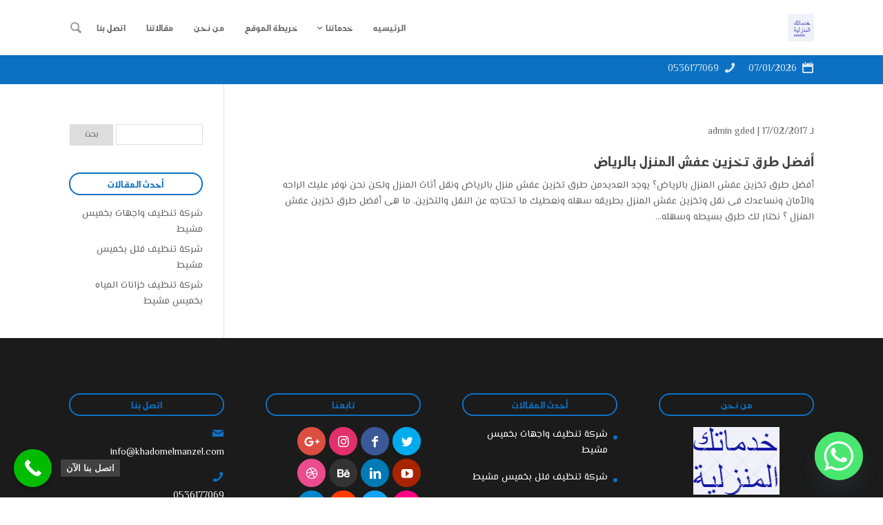

--- FILE ---
content_type: text/html; charset=UTF-8
request_url: https://khadomelmanzel.com/tag/%D8%A3%D9%81%D8%B6%D9%84-%D9%85%D8%A4%D8%B3%D8%B3%D8%A7%D8%AA-%D8%AA%D8%AE%D8%B2%D9%8A%D9%86-%D8%A3%D8%AB%D8%A7%D8%AB-%D9%85%D9%83%D8%A7%D8%AA%D8%A8-%D8%A8%D8%A7%D9%84%D8%B1%D9%8A%D8%A7%D8%B6/
body_size: 19209
content:
<!DOCTYPE html>
<!--[if IE 6]>
<html id="ie6" dir="rtl" lang="ar">
<![endif]-->
<!--[if IE 7]>
<html id="ie7" dir="rtl" lang="ar">
<![endif]-->
<!--[if IE 8]>
<html id="ie8" dir="rtl" lang="ar">
<![endif]-->
<!--[if !(IE 6) | !(IE 7) | !(IE 8)  ]><!-->
<html dir="rtl" lang="ar">
<!--<![endif]-->
<head><meta http-equiv="Content-Type" content="text/html; charset=utf-8">
	<!-- Global site tag (gtag.js) - Google Analytics -->
<script async src="https://www.googletagmanager.com/gtag/js?id=UA-130143701-2"></script>
<script>
  window.dataLayer = window.dataLayer || [];
  function gtag(){dataLayer.push(arguments);}
  gtag('js', new Date());

  gtag('config', 'UA-130143701-2');
</script>
	
	<!-- Google Tag Manager -->
<script>(function(w,d,s,l,i){w[l]=w[l]||[];w[l].push({'gtm.start':
new Date().getTime(),event:'gtm.js'});var f=d.getElementsByTagName(s)[0],
j=d.createElement(s),dl=l!='dataLayer'?'&l='+l:'';j.async=true;j.src=
'https://www.googletagmanager.com/gtm.js?id='+i+dl;f.parentNode.insertBefore(j,f);
})(window,document,'script','dataLayer','GTM-W7MPH6C');</script>
<!-- End Google Tag Manager -->
	

<!-- Google tag (gtag.js) -->
<script async src="https://www.googletagmanager.com/gtag/js?id=AW-11281909508"></script>
<script>
  window.dataLayer = window.dataLayer || [];
  function gtag(){dataLayer.push(arguments);}
  gtag('js', new Date());

  gtag('config', 'AW-11281909508');
</script>


<script>
  gtag('config', 'AW-789935903/c0PMCLGKp5YBEJ_u1fgC', {
    'phone_conversion_number': '0552880770'
  });
</script>

	

			
	<meta http-equiv="X-UA-Compatible" content="IE=edge">
	<link rel="pingback" href="https://khadomelmanzel.com/xmlrpc.php" />
	<!--[if lt IE 9]>
	<script src="https://khadomelmanzel.com/mahartakint/js/html5.js" type="text/javascript"></script>
	<![endif]-->

	<script type="text/javascript">
		document.documentElement.className = 'js';
	</script>
	<style>
#wpadminbar #wp-admin-bar-wccp_free_top_button .ab-icon:before {
	content: "\f160";
	color: #02CA02;
	top: 3px;
}
#wpadminbar #wp-admin-bar-wccp_free_top_button .ab-icon {
	transform: rotate(45deg);
}
</style>
<meta name='robots' content='index, follow, max-image-preview:large, max-snippet:-1, max-video-preview:-1' />

	<!-- This site is optimized with the Yoast SEO plugin v21.1 - https://yoast.com/wordpress/plugins/seo/ -->
	<title>أفضل مؤسسات تخزين أثاث مكاتب بالرياض Archives - شركة خدماتك لكشف تسربات المياة والصيانة والنظافة</title>
	<link rel="canonical" href="https://khadomelmanzel.com/tag/أفضل-مؤسسات-تخزين-أثاث-مكاتب-بالرياض/" />
	<meta property="og:locale" content="ar_AR" />
	<meta property="og:type" content="article" />
	<meta property="og:title" content="أفضل مؤسسات تخزين أثاث مكاتب بالرياض Archives - شركة خدماتك لكشف تسربات المياة والصيانة والنظافة" />
	<meta property="og:url" content="https://khadomelmanzel.com/tag/أفضل-مؤسسات-تخزين-أثاث-مكاتب-بالرياض/" />
	<meta property="og:site_name" content="شركة خدماتك لكشف تسربات المياة والصيانة والنظافة" />
	<meta name="twitter:card" content="summary_large_image" />
	<script type="application/ld+json" class="yoast-schema-graph">{"@context":"https://schema.org","@graph":[{"@type":"CollectionPage","@id":"https://khadomelmanzel.com/tag/%d8%a3%d9%81%d8%b6%d9%84-%d9%85%d8%a4%d8%b3%d8%b3%d8%a7%d8%aa-%d8%aa%d8%ae%d8%b2%d9%8a%d9%86-%d8%a3%d8%ab%d8%a7%d8%ab-%d9%85%d9%83%d8%a7%d8%aa%d8%a8-%d8%a8%d8%a7%d9%84%d8%b1%d9%8a%d8%a7%d8%b6/","url":"https://khadomelmanzel.com/tag/%d8%a3%d9%81%d8%b6%d9%84-%d9%85%d8%a4%d8%b3%d8%b3%d8%a7%d8%aa-%d8%aa%d8%ae%d8%b2%d9%8a%d9%86-%d8%a3%d8%ab%d8%a7%d8%ab-%d9%85%d9%83%d8%a7%d8%aa%d8%a8-%d8%a8%d8%a7%d9%84%d8%b1%d9%8a%d8%a7%d8%b6/","name":"أفضل مؤسسات تخزين أثاث مكاتب بالرياض Archives - شركة خدماتك لكشف تسربات المياة والصيانة والنظافة","isPartOf":{"@id":"https://khadomelmanzel.com/#website"},"breadcrumb":{"@id":"https://khadomelmanzel.com/tag/%d8%a3%d9%81%d8%b6%d9%84-%d9%85%d8%a4%d8%b3%d8%b3%d8%a7%d8%aa-%d8%aa%d8%ae%d8%b2%d9%8a%d9%86-%d8%a3%d8%ab%d8%a7%d8%ab-%d9%85%d9%83%d8%a7%d8%aa%d8%a8-%d8%a8%d8%a7%d9%84%d8%b1%d9%8a%d8%a7%d8%b6/#breadcrumb"},"inLanguage":"ar"},{"@type":"BreadcrumbList","@id":"https://khadomelmanzel.com/tag/%d8%a3%d9%81%d8%b6%d9%84-%d9%85%d8%a4%d8%b3%d8%b3%d8%a7%d8%aa-%d8%aa%d8%ae%d8%b2%d9%8a%d9%86-%d8%a3%d8%ab%d8%a7%d8%ab-%d9%85%d9%83%d8%a7%d8%aa%d8%a8-%d8%a8%d8%a7%d9%84%d8%b1%d9%8a%d8%a7%d8%b6/#breadcrumb","itemListElement":[{"@type":"ListItem","position":1,"name":"Home","item":"https://khadomelmanzel.com/"},{"@type":"ListItem","position":2,"name":"أفضل مؤسسات تخزين أثاث مكاتب بالرياض"}]},{"@type":"WebSite","@id":"https://khadomelmanzel.com/#website","url":"https://khadomelmanzel.com/","name":"شركة خدماتك لكشف تسربات المياة والصيانة والنظافة","description":"كشف  الخزانات بالرياض ، عزل مائي وحراري بالرياض ، عزل المسابح بالرياض ، عزل الأسطح بالرياض ، رش مبيدات بالرياض ،تنظيف الخزانات بالرياض .","potentialAction":[{"@type":"SearchAction","target":{"@type":"EntryPoint","urlTemplate":"https://khadomelmanzel.com/?s={search_term_string}"},"query-input":"required name=search_term_string"}],"inLanguage":"ar"}]}</script>
	<!-- / Yoast SEO plugin. -->


<link rel='dns-prefetch' href='//fonts.googleapis.com' />
<link rel="alternate" type="application/rss+xml" title="شركة خدماتك لكشف تسربات المياة والصيانة والنظافة &laquo; الخلاصة" href="https://khadomelmanzel.com/feed/" />
<link rel="alternate" type="application/rss+xml" title="شركة خدماتك لكشف تسربات المياة والصيانة والنظافة &laquo; خلاصة التعليقات" href="https://khadomelmanzel.com/comments/feed/" />
<link rel="alternate" type="application/rss+xml" title="شركة خدماتك لكشف تسربات المياة والصيانة والنظافة &laquo; أفضل مؤسسات تخزين أثاث مكاتب بالرياض خلاصة الوسوم" href="https://khadomelmanzel.com/tag/%d8%a3%d9%81%d8%b6%d9%84-%d9%85%d8%a4%d8%b3%d8%b3%d8%a7%d8%aa-%d8%aa%d8%ae%d8%b2%d9%8a%d9%86-%d8%a3%d8%ab%d8%a7%d8%ab-%d9%85%d9%83%d8%a7%d8%aa%d8%a8-%d8%a8%d8%a7%d9%84%d8%b1%d9%8a%d8%a7%d8%b6/feed/" />
<script type="text/javascript">
window._wpemojiSettings = {"baseUrl":"https:\/\/s.w.org\/images\/core\/emoji\/14.0.0\/72x72\/","ext":".png","svgUrl":"https:\/\/s.w.org\/images\/core\/emoji\/14.0.0\/svg\/","svgExt":".svg","source":{"concatemoji":"https:\/\/khadomelmanzel.com\/wp-includes\/js\/wp-emoji-release.min.js?ver=6.1.9"}};
/*! This file is auto-generated */
!function(e,a,t){var n,r,o,i=a.createElement("canvas"),p=i.getContext&&i.getContext("2d");function s(e,t){var a=String.fromCharCode,e=(p.clearRect(0,0,i.width,i.height),p.fillText(a.apply(this,e),0,0),i.toDataURL());return p.clearRect(0,0,i.width,i.height),p.fillText(a.apply(this,t),0,0),e===i.toDataURL()}function c(e){var t=a.createElement("script");t.src=e,t.defer=t.type="text/javascript",a.getElementsByTagName("head")[0].appendChild(t)}for(o=Array("flag","emoji"),t.supports={everything:!0,everythingExceptFlag:!0},r=0;r<o.length;r++)t.supports[o[r]]=function(e){if(p&&p.fillText)switch(p.textBaseline="top",p.font="600 32px Arial",e){case"flag":return s([127987,65039,8205,9895,65039],[127987,65039,8203,9895,65039])?!1:!s([55356,56826,55356,56819],[55356,56826,8203,55356,56819])&&!s([55356,57332,56128,56423,56128,56418,56128,56421,56128,56430,56128,56423,56128,56447],[55356,57332,8203,56128,56423,8203,56128,56418,8203,56128,56421,8203,56128,56430,8203,56128,56423,8203,56128,56447]);case"emoji":return!s([129777,127995,8205,129778,127999],[129777,127995,8203,129778,127999])}return!1}(o[r]),t.supports.everything=t.supports.everything&&t.supports[o[r]],"flag"!==o[r]&&(t.supports.everythingExceptFlag=t.supports.everythingExceptFlag&&t.supports[o[r]]);t.supports.everythingExceptFlag=t.supports.everythingExceptFlag&&!t.supports.flag,t.DOMReady=!1,t.readyCallback=function(){t.DOMReady=!0},t.supports.everything||(n=function(){t.readyCallback()},a.addEventListener?(a.addEventListener("DOMContentLoaded",n,!1),e.addEventListener("load",n,!1)):(e.attachEvent("onload",n),a.attachEvent("onreadystatechange",function(){"complete"===a.readyState&&t.readyCallback()})),(e=t.source||{}).concatemoji?c(e.concatemoji):e.wpemoji&&e.twemoji&&(c(e.twemoji),c(e.wpemoji)))}(window,document,window._wpemojiSettings);
</script>
<meta content="hemaalkhaleej v.4.4.3" name="generator"/><style type="text/css">
img.wp-smiley,
img.emoji {
	display: inline !important;
	border: none !important;
	box-shadow: none !important;
	height: 1em !important;
	width: 1em !important;
	margin: 0 0.07em !important;
	vertical-align: -0.1em !important;
	background: none !important;
	padding: 0 !important;
}
</style>
	<link rel='stylesheet' id='wp-block-library-rtl-css' href='https://khadomelmanzel.com/wp-includes/css/dist/block-library/style-rtl.min.css?ver=6.1.9' type='text/css' media='all' />
<link rel='stylesheet' id='classic-theme-styles-css' href='https://khadomelmanzel.com/wp-includes/css/classic-themes.min.css?ver=1' type='text/css' media='all' />
<style id='global-styles-inline-css' type='text/css'>
body{--wp--preset--color--black: #000000;--wp--preset--color--cyan-bluish-gray: #abb8c3;--wp--preset--color--white: #ffffff;--wp--preset--color--pale-pink: #f78da7;--wp--preset--color--vivid-red: #cf2e2e;--wp--preset--color--luminous-vivid-orange: #ff6900;--wp--preset--color--luminous-vivid-amber: #fcb900;--wp--preset--color--light-green-cyan: #7bdcb5;--wp--preset--color--vivid-green-cyan: #00d084;--wp--preset--color--pale-cyan-blue: #8ed1fc;--wp--preset--color--vivid-cyan-blue: #0693e3;--wp--preset--color--vivid-purple: #9b51e0;--wp--preset--gradient--vivid-cyan-blue-to-vivid-purple: linear-gradient(135deg,rgba(6,147,227,1) 0%,rgb(155,81,224) 100%);--wp--preset--gradient--light-green-cyan-to-vivid-green-cyan: linear-gradient(135deg,rgb(122,220,180) 0%,rgb(0,208,130) 100%);--wp--preset--gradient--luminous-vivid-amber-to-luminous-vivid-orange: linear-gradient(135deg,rgba(252,185,0,1) 0%,rgba(255,105,0,1) 100%);--wp--preset--gradient--luminous-vivid-orange-to-vivid-red: linear-gradient(135deg,rgba(255,105,0,1) 0%,rgb(207,46,46) 100%);--wp--preset--gradient--very-light-gray-to-cyan-bluish-gray: linear-gradient(135deg,rgb(238,238,238) 0%,rgb(169,184,195) 100%);--wp--preset--gradient--cool-to-warm-spectrum: linear-gradient(135deg,rgb(74,234,220) 0%,rgb(151,120,209) 20%,rgb(207,42,186) 40%,rgb(238,44,130) 60%,rgb(251,105,98) 80%,rgb(254,248,76) 100%);--wp--preset--gradient--blush-light-purple: linear-gradient(135deg,rgb(255,206,236) 0%,rgb(152,150,240) 100%);--wp--preset--gradient--blush-bordeaux: linear-gradient(135deg,rgb(254,205,165) 0%,rgb(254,45,45) 50%,rgb(107,0,62) 100%);--wp--preset--gradient--luminous-dusk: linear-gradient(135deg,rgb(255,203,112) 0%,rgb(199,81,192) 50%,rgb(65,88,208) 100%);--wp--preset--gradient--pale-ocean: linear-gradient(135deg,rgb(255,245,203) 0%,rgb(182,227,212) 50%,rgb(51,167,181) 100%);--wp--preset--gradient--electric-grass: linear-gradient(135deg,rgb(202,248,128) 0%,rgb(113,206,126) 100%);--wp--preset--gradient--midnight: linear-gradient(135deg,rgb(2,3,129) 0%,rgb(40,116,252) 100%);--wp--preset--duotone--dark-grayscale: url('#wp-duotone-dark-grayscale');--wp--preset--duotone--grayscale: url('#wp-duotone-grayscale');--wp--preset--duotone--purple-yellow: url('#wp-duotone-purple-yellow');--wp--preset--duotone--blue-red: url('#wp-duotone-blue-red');--wp--preset--duotone--midnight: url('#wp-duotone-midnight');--wp--preset--duotone--magenta-yellow: url('#wp-duotone-magenta-yellow');--wp--preset--duotone--purple-green: url('#wp-duotone-purple-green');--wp--preset--duotone--blue-orange: url('#wp-duotone-blue-orange');--wp--preset--font-size--small: 13px;--wp--preset--font-size--medium: 20px;--wp--preset--font-size--large: 36px;--wp--preset--font-size--x-large: 42px;--wp--preset--spacing--20: 0.44rem;--wp--preset--spacing--30: 0.67rem;--wp--preset--spacing--40: 1rem;--wp--preset--spacing--50: 1.5rem;--wp--preset--spacing--60: 2.25rem;--wp--preset--spacing--70: 3.38rem;--wp--preset--spacing--80: 5.06rem;}:where(.is-layout-flex){gap: 0.5em;}body .is-layout-flow > .alignleft{float: left;margin-inline-start: 0;margin-inline-end: 2em;}body .is-layout-flow > .alignright{float: right;margin-inline-start: 2em;margin-inline-end: 0;}body .is-layout-flow > .aligncenter{margin-left: auto !important;margin-right: auto !important;}body .is-layout-constrained > .alignleft{float: left;margin-inline-start: 0;margin-inline-end: 2em;}body .is-layout-constrained > .alignright{float: right;margin-inline-start: 2em;margin-inline-end: 0;}body .is-layout-constrained > .aligncenter{margin-left: auto !important;margin-right: auto !important;}body .is-layout-constrained > :where(:not(.alignleft):not(.alignright):not(.alignfull)){max-width: var(--wp--style--global--content-size);margin-left: auto !important;margin-right: auto !important;}body .is-layout-constrained > .alignwide{max-width: var(--wp--style--global--wide-size);}body .is-layout-flex{display: flex;}body .is-layout-flex{flex-wrap: wrap;align-items: center;}body .is-layout-flex > *{margin: 0;}:where(.wp-block-columns.is-layout-flex){gap: 2em;}.has-black-color{color: var(--wp--preset--color--black) !important;}.has-cyan-bluish-gray-color{color: var(--wp--preset--color--cyan-bluish-gray) !important;}.has-white-color{color: var(--wp--preset--color--white) !important;}.has-pale-pink-color{color: var(--wp--preset--color--pale-pink) !important;}.has-vivid-red-color{color: var(--wp--preset--color--vivid-red) !important;}.has-luminous-vivid-orange-color{color: var(--wp--preset--color--luminous-vivid-orange) !important;}.has-luminous-vivid-amber-color{color: var(--wp--preset--color--luminous-vivid-amber) !important;}.has-light-green-cyan-color{color: var(--wp--preset--color--light-green-cyan) !important;}.has-vivid-green-cyan-color{color: var(--wp--preset--color--vivid-green-cyan) !important;}.has-pale-cyan-blue-color{color: var(--wp--preset--color--pale-cyan-blue) !important;}.has-vivid-cyan-blue-color{color: var(--wp--preset--color--vivid-cyan-blue) !important;}.has-vivid-purple-color{color: var(--wp--preset--color--vivid-purple) !important;}.has-black-background-color{background-color: var(--wp--preset--color--black) !important;}.has-cyan-bluish-gray-background-color{background-color: var(--wp--preset--color--cyan-bluish-gray) !important;}.has-white-background-color{background-color: var(--wp--preset--color--white) !important;}.has-pale-pink-background-color{background-color: var(--wp--preset--color--pale-pink) !important;}.has-vivid-red-background-color{background-color: var(--wp--preset--color--vivid-red) !important;}.has-luminous-vivid-orange-background-color{background-color: var(--wp--preset--color--luminous-vivid-orange) !important;}.has-luminous-vivid-amber-background-color{background-color: var(--wp--preset--color--luminous-vivid-amber) !important;}.has-light-green-cyan-background-color{background-color: var(--wp--preset--color--light-green-cyan) !important;}.has-vivid-green-cyan-background-color{background-color: var(--wp--preset--color--vivid-green-cyan) !important;}.has-pale-cyan-blue-background-color{background-color: var(--wp--preset--color--pale-cyan-blue) !important;}.has-vivid-cyan-blue-background-color{background-color: var(--wp--preset--color--vivid-cyan-blue) !important;}.has-vivid-purple-background-color{background-color: var(--wp--preset--color--vivid-purple) !important;}.has-black-border-color{border-color: var(--wp--preset--color--black) !important;}.has-cyan-bluish-gray-border-color{border-color: var(--wp--preset--color--cyan-bluish-gray) !important;}.has-white-border-color{border-color: var(--wp--preset--color--white) !important;}.has-pale-pink-border-color{border-color: var(--wp--preset--color--pale-pink) !important;}.has-vivid-red-border-color{border-color: var(--wp--preset--color--vivid-red) !important;}.has-luminous-vivid-orange-border-color{border-color: var(--wp--preset--color--luminous-vivid-orange) !important;}.has-luminous-vivid-amber-border-color{border-color: var(--wp--preset--color--luminous-vivid-amber) !important;}.has-light-green-cyan-border-color{border-color: var(--wp--preset--color--light-green-cyan) !important;}.has-vivid-green-cyan-border-color{border-color: var(--wp--preset--color--vivid-green-cyan) !important;}.has-pale-cyan-blue-border-color{border-color: var(--wp--preset--color--pale-cyan-blue) !important;}.has-vivid-cyan-blue-border-color{border-color: var(--wp--preset--color--vivid-cyan-blue) !important;}.has-vivid-purple-border-color{border-color: var(--wp--preset--color--vivid-purple) !important;}.has-vivid-cyan-blue-to-vivid-purple-gradient-background{background: var(--wp--preset--gradient--vivid-cyan-blue-to-vivid-purple) !important;}.has-light-green-cyan-to-vivid-green-cyan-gradient-background{background: var(--wp--preset--gradient--light-green-cyan-to-vivid-green-cyan) !important;}.has-luminous-vivid-amber-to-luminous-vivid-orange-gradient-background{background: var(--wp--preset--gradient--luminous-vivid-amber-to-luminous-vivid-orange) !important;}.has-luminous-vivid-orange-to-vivid-red-gradient-background{background: var(--wp--preset--gradient--luminous-vivid-orange-to-vivid-red) !important;}.has-very-light-gray-to-cyan-bluish-gray-gradient-background{background: var(--wp--preset--gradient--very-light-gray-to-cyan-bluish-gray) !important;}.has-cool-to-warm-spectrum-gradient-background{background: var(--wp--preset--gradient--cool-to-warm-spectrum) !important;}.has-blush-light-purple-gradient-background{background: var(--wp--preset--gradient--blush-light-purple) !important;}.has-blush-bordeaux-gradient-background{background: var(--wp--preset--gradient--blush-bordeaux) !important;}.has-luminous-dusk-gradient-background{background: var(--wp--preset--gradient--luminous-dusk) !important;}.has-pale-ocean-gradient-background{background: var(--wp--preset--gradient--pale-ocean) !important;}.has-electric-grass-gradient-background{background: var(--wp--preset--gradient--electric-grass) !important;}.has-midnight-gradient-background{background: var(--wp--preset--gradient--midnight) !important;}.has-small-font-size{font-size: var(--wp--preset--font-size--small) !important;}.has-medium-font-size{font-size: var(--wp--preset--font-size--medium) !important;}.has-large-font-size{font-size: var(--wp--preset--font-size--large) !important;}.has-x-large-font-size{font-size: var(--wp--preset--font-size--x-large) !important;}
.wp-block-navigation a:where(:not(.wp-element-button)){color: inherit;}
:where(.wp-block-columns.is-layout-flex){gap: 2em;}
.wp-block-pullquote{font-size: 1.5em;line-height: 1.6;}
</style>
<link rel='stylesheet' id='chaty-front-css-css' href='https://khadomelmanzel.com/wp-content/plugins/chaty/css/chaty-front.min.css?ver=3.3.11708126811' type='text/css' media='all' />
<link rel='stylesheet' id='contact-form-7-css' href='https://khadomelmanzel.com/wp-content/plugins/contact-form-7/includes/css/styles.css?ver=5.7.3' type='text/css' media='all' />
<link rel='stylesheet' id='contact-form-7-rtl-css' href='https://khadomelmanzel.com/wp-content/plugins/contact-form-7/includes/css/styles-rtl.css?ver=5.7.3' type='text/css' media='all' />
<link rel='stylesheet' id='mh-gf-arajozoor-regular-css' href='https://khadomelmanzel.com/mahartakint/css/fonts/arajozoor-regular.css' type='text/css' media='all' />
<link rel='stylesheet' id='mh-gf-el-messiri-css' href='https://fonts.googleapis.com/css?family=El+Messiri:400,700&#038;subset=arabic' type='text/css' media='all' />
<link rel='stylesheet' id='mharty-style-css' href='https://khadomelmanzel.com/mahartakint/css/style.min.css?ver=4.4.3' type='text/css' media='all' />
<link rel='stylesheet' id='mharty-header-css' href='https://khadomelmanzel.com/mahartakint/css/header.min.css?ver=4.4.3' type='text/css' media='all' />
<link rel='stylesheet' id='mh_author_page_cover-css' href='https://khadomelmanzel.com/wp-content/plugins/mh-author-page-cover/assets/css/style.min.css?ver=1.3.5' type='text/css' media='all' />
<link rel='stylesheet' id='mhsc_shortcodes-css' href='https://khadomelmanzel.com/wp-content/plugins/mh-shortcodes/css/mhsc_shortcodes.css' type='text/css' media='all' />
<link rel='stylesheet' id='call-now-button-modern-style-css' href='https://khadomelmanzel.com/wp-content/plugins/call-now-button/resources/style/modern.css?ver=1.4.13' type='text/css' media='all' />
<script type='text/javascript' src='//khadomelmanzel.com/wp-content/plugins/wp-hide-security-enhancer/assets/js/devtools-detect.js?ver=6.1.9' id='devtools-detect-js'></script>
<script type='text/javascript' src='https://khadomelmanzel.com/wp-includes/js/jquery/jquery.min.js?ver=3.6.1' id='jquery-core-js'></script>
<script type='text/javascript' src='https://khadomelmanzel.com/wp-includes/js/jquery/jquery-migrate.min.js?ver=3.3.2' id='jquery-migrate-js'></script>
<link rel="https://api.w.org/" href="https://khadomelmanzel.com/wp-json/" /><link rel="alternate" type="application/json" href="https://khadomelmanzel.com/wp-json/wp/v2/tags/233" /><link rel="EditURI" type="application/rsd+xml" title="RSD" href="https://khadomelmanzel.com/xmlrpc.php?rsd" />
<link rel="wlwmanifest" type="application/wlwmanifest+xml" href="https://khadomelmanzel.com/wp-includes/wlwmanifest.xml" />
<meta name="generator" content="WordPress 6.1.9" />
<!-- Google tag (gtag.js) -->
<script async src="https://www.googletagmanager.com/gtag/js?id=AW-11281909508"></script>
<script>
  window.dataLayer = window.dataLayer || [];
  function gtag(){dataLayer.push(arguments);}
  gtag('js', new Date());

  gtag('config', 'AW-11281909508');
</script>

<!-- Twitter conversion tracking event code -->
<script type="text/javascript">
  // Insert Twitter Event ID
  twq('event', 'tw-ofqnt-ofqnu', {
    contents: [ // use this to pass an array of products or content
        // add all items to the array
        // use this for the first item
        {
          content_type: null,
          content_id: null,
          content_name: null,
          content_price: null,
          num_items: null,
          content_group_id: null
        },
        // use this for the second item
        {
          content_type: null,
          content_id: null,
          content_name: null,
          content_price: null,
          num_items: null,
          content_group_id: null
        }] 
  });
</script>
<!-- End Twitter conversion tracking event code -->
<script id="wpcp_disable_selection" type="text/javascript">
var image_save_msg='You are not allowed to save images!';
	var no_menu_msg='Context Menu disabled!';
	var smessage = "Content is protected !!";

function disableEnterKey(e)
{
	var elemtype = e.target.tagName;
	
	elemtype = elemtype.toUpperCase();
	
	if (elemtype == "TEXT" || elemtype == "TEXTAREA" || elemtype == "INPUT" || elemtype == "PASSWORD" || elemtype == "SELECT" || elemtype == "OPTION" || elemtype == "EMBED")
	{
		elemtype = 'TEXT';
	}
	
	if (e.ctrlKey){
     var key;
     if(window.event)
          key = window.event.keyCode;     //IE
     else
          key = e.which;     //firefox (97)
    //if (key != 17) alert(key);
     if (elemtype!= 'TEXT' && (key == 97 || key == 65 || key == 67 || key == 99 || key == 88 || key == 120 || key == 26 || key == 85  || key == 86 || key == 83 || key == 43 || key == 73))
     {
		if(wccp_free_iscontenteditable(e)) return true;
		show_wpcp_message('You are not allowed to copy content or view source');
		return false;
     }else
     	return true;
     }
}


/*For contenteditable tags*/
function wccp_free_iscontenteditable(e)
{
	var e = e || window.event; // also there is no e.target property in IE. instead IE uses window.event.srcElement
  	
	var target = e.target || e.srcElement;

	var elemtype = e.target.nodeName;
	
	elemtype = elemtype.toUpperCase();
	
	var iscontenteditable = "false";
		
	if(typeof target.getAttribute!="undefined" ) iscontenteditable = target.getAttribute("contenteditable"); // Return true or false as string
	
	var iscontenteditable2 = false;
	
	if(typeof target.isContentEditable!="undefined" ) iscontenteditable2 = target.isContentEditable; // Return true or false as boolean

	if(target.parentElement.isContentEditable) iscontenteditable2 = true;
	
	if (iscontenteditable == "true" || iscontenteditable2 == true)
	{
		if(typeof target.style!="undefined" ) target.style.cursor = "text";
		
		return true;
	}
}

////////////////////////////////////
function disable_copy(e)
{	
	var e = e || window.event; // also there is no e.target property in IE. instead IE uses window.event.srcElement
	
	var elemtype = e.target.tagName;
	
	elemtype = elemtype.toUpperCase();
	
	if (elemtype == "TEXT" || elemtype == "TEXTAREA" || elemtype == "INPUT" || elemtype == "PASSWORD" || elemtype == "SELECT" || elemtype == "OPTION" || elemtype == "EMBED")
	{
		elemtype = 'TEXT';
	}
	
	if(wccp_free_iscontenteditable(e)) return true;
	
	var isSafari = /Safari/.test(navigator.userAgent) && /Apple Computer/.test(navigator.vendor);
	
	var checker_IMG = '';
	if (elemtype == "IMG" && checker_IMG == 'checked' && e.detail >= 2) {show_wpcp_message(alertMsg_IMG);return false;}
	if (elemtype != "TEXT")
	{
		if (smessage !== "" && e.detail == 2)
			show_wpcp_message(smessage);
		
		if (isSafari)
			return true;
		else
			return false;
	}	
}

//////////////////////////////////////////
function disable_copy_ie()
{
	var e = e || window.event;
	var elemtype = window.event.srcElement.nodeName;
	elemtype = elemtype.toUpperCase();
	if(wccp_free_iscontenteditable(e)) return true;
	if (elemtype == "IMG") {show_wpcp_message(alertMsg_IMG);return false;}
	if (elemtype != "TEXT" && elemtype != "TEXTAREA" && elemtype != "INPUT" && elemtype != "PASSWORD" && elemtype != "SELECT" && elemtype != "OPTION" && elemtype != "EMBED")
	{
		return false;
	}
}	
function reEnable()
{
	return true;
}
document.onkeydown = disableEnterKey;
document.onselectstart = disable_copy_ie;
if(navigator.userAgent.indexOf('MSIE')==-1)
{
	document.onmousedown = disable_copy;
	document.onclick = reEnable;
}
function disableSelection(target)
{
    //For IE This code will work
    if (typeof target.onselectstart!="undefined")
    target.onselectstart = disable_copy_ie;
    
    //For Firefox This code will work
    else if (typeof target.style.MozUserSelect!="undefined")
    {target.style.MozUserSelect="none";}
    
    //All other  (ie: Opera) This code will work
    else
    target.onmousedown=function(){return false}
    target.style.cursor = "default";
}
//Calling the JS function directly just after body load
window.onload = function(){disableSelection(document.body);};

//////////////////special for safari Start////////////////
var onlongtouch;
var timer;
var touchduration = 1000; //length of time we want the user to touch before we do something

var elemtype = "";
function touchstart(e) {
	var e = e || window.event;
  // also there is no e.target property in IE.
  // instead IE uses window.event.srcElement
  	var target = e.target || e.srcElement;
	
	elemtype = window.event.srcElement.nodeName;
	
	elemtype = elemtype.toUpperCase();
	
	if(!wccp_pro_is_passive()) e.preventDefault();
	if (!timer) {
		timer = setTimeout(onlongtouch, touchduration);
	}
}

function touchend() {
    //stops short touches from firing the event
    if (timer) {
        clearTimeout(timer);
        timer = null;
    }
	onlongtouch();
}

onlongtouch = function(e) { //this will clear the current selection if anything selected
	
	if (elemtype != "TEXT" && elemtype != "TEXTAREA" && elemtype != "INPUT" && elemtype != "PASSWORD" && elemtype != "SELECT" && elemtype != "EMBED" && elemtype != "OPTION")	
	{
		if (window.getSelection) {
			if (window.getSelection().empty) {  // Chrome
			window.getSelection().empty();
			} else if (window.getSelection().removeAllRanges) {  // Firefox
			window.getSelection().removeAllRanges();
			}
		} else if (document.selection) {  // IE?
			document.selection.empty();
		}
		return false;
	}
};

document.addEventListener("DOMContentLoaded", function(event) { 
    window.addEventListener("touchstart", touchstart, false);
    window.addEventListener("touchend", touchend, false);
});

function wccp_pro_is_passive() {

  var cold = false,
  hike = function() {};

  try {
	  const object1 = {};
  var aid = Object.defineProperty(object1, 'passive', {
  get() {cold = true}
  });
  window.addEventListener('test', hike, aid);
  window.removeEventListener('test', hike, aid);
  } catch (e) {}

  return cold;
}
/*special for safari End*/
</script>
<script id="wpcp_disable_Right_Click" type="text/javascript">
document.ondragstart = function() { return false;}
	function nocontext(e) {
	   return false;
	}
	document.oncontextmenu = nocontext;
</script>
<style>
.unselectable
{
-moz-user-select:none;
-webkit-user-select:none;
cursor: default;
}
html
{
-webkit-touch-callout: none;
-webkit-user-select: none;
-khtml-user-select: none;
-moz-user-select: none;
-ms-user-select: none;
user-select: none;
-webkit-tap-highlight-color: rgba(0,0,0,0);
}
</style>
<script id="wpcp_css_disable_selection" type="text/javascript">
var e = document.getElementsByTagName('body')[0];
if(e)
{
	e.setAttribute('unselectable',"on");
}
</script>
<meta name="viewport" content="width=device-width, initial-scale=1.0, maximum-scale=1.0, user-scalable=0" /><style class="mh_custmoizer_css" type="text/css">
a, .nav-single a, .product_meta a, .wpcf7-form p span { color: #0c71c3; }
body { color: #666666; }
h1, h2, h3, h4, h5, h6 { color: #444444; }
.mhc_blurb a .mhc_blurb_content p {color: #666666;}
.mhc_widget a { color: #666666 !important;}
.widgettitle { color: #0c71c3;}
.mh_widget_title_style_line .widgettitle, .mh_widget_title_style_border .widgettitle, .mh_widget_title_style_smallborder .widgettitle{ border-color: #0c71c3;}
.mh_widget_title_style_box .widgettitle, .mh_widget_title_style_arrow .widgettitle{ background-color: #444444;}
 .mh_widget_title_style_arrow .widgettitle:after{ border-top-color:#444444;}

body{background-color:}
.mh_logo{ float:right;}

.mhc_counter_amount, .mhc_pricing_default .mhc_featured_table .mhc_pricing_heading, .mh_quote_content, .mh_link_content, .mh_audio_content{ background-color: #0c71c3; }


#top-header, #mh-secondary-nav li li a{ font-size: 14px;}
#main-header, #main-header .nav li ul, .mh-search-form, #main-header .mh_mobile_menu{ background-color: #ffffff; }
@media only screen and ( max-width: 979px ) {
body.page-template-page-template-trans #main-header {
        background-color: #ffffff!important;
    }
}
body.page-template-page-template-trans #main-header.mh-fixed-header{background-color: #ffffff !important;}

#top-header, #mh-secondary-nav li ul { background-color: #0c71c3; }
#top-header .mh-cart-count { color:#0c71c3 !Important;}

.woocommerce a.button.alt, .woocommerce-page a.button.alt, .woocommerce button.button.alt, .woocommerce-page button.button.alt, .woocommerce input.button.alt, .woocommerce-page input.button.alt, .woocommerce #respond input#submit.alt, .woocommerce-page #respond input#submit.alt, .woocommerce #content input.button.alt, .woocommerce-page #content input.button.alt, .woocommerce a.button, .woocommerce-page a.button, .woocommerce button.button, .woocommerce-page button.button, .woocommerce input.button, .woocommerce-page input.button, .woocommerce #respond input#submit, .woocommerce-page #respond input#submit, .woocommerce #content input.button, .woocommerce-page #content input.button, .woocommerce-message, .woocommerce-error, .woocommerce-info ,.mhc_filterable_portfolio .mhc_portfolio_filters li a span,.mhc_button_solid, .mhc_wpcf7_solid .wpcf7-form input[type="submit"], .mh-tags .tag-links a, .bbp-topic-tags a, .nav li a em, .menu li a em, .mh_adjust_bg{ background: #0c71c3 !important; }
.mh-social-accent-color.mh-social-solid-color li, .woocommerce .widget_price_filter .ui-slider .ui-slider-range, .woocommerce .widget_price_filter .ui-slider .ui-slider-handle{background-color:#0c71c3;}
.comment-reply-link, .form-submit input, .mhc_pricing_default .mhc_sum, .mhc_pricing li a, .mhc_pricing_default .mhc_pricing_table_button.mhc_button_transparent, .entry-summary p.price ins, .woocommerce div.product span.price, .woocommerce-page div.product span.price, .woocommerce #content div.product span.price, .woocommerce-page #content div.product span.price, .woocommerce div.product p.price, .woocommerce-page div.product p.price, .woocommerce #content div.product p.price, .woocommerce-page #content div.product p.price, .mh-loveit-container .mh-loveit.loved.mh_share_accent .icon-icon_heart, .mh_password_protected_form .mh_submit_button, .bbp-submit-wrapper button.button, #main-header .header-name, .mh_widget_info_inner p i, button.mhc_search_bar_submit i, .mh-social-accent-color li a{ color: #0c71c3 !important; }
.woocommerce .star-rating span:before, .woocommerce-page .star-rating span:before, .mhc_widget li a:hover, .mhc_bg_layout_light .mhc_promo_button.mhc_transify, .mhc_bg_layout_light .mhc_more_button, .mhc_filterable_portfolio .mhc_portfolio_filters li a.active, .mhc_filterable_portfolio .mhc_portofolio_pagination ul li a.active, .mhc_gallery .mhc_gallery_pagination ul li a.active, .wp-pagenavi span.current, .wp-pagenavi a:hover, .mhc_contact_submit.mhc_button_transparent,.mhc_wpcf7_transparent .wpcf7-form input[type="submit"], .mhc_bg_layout_light .mhc_newsletter_button, .mhc_bg_layout_light .mhc_mailpoet_form .wysija-submit, .bbp-topics-front ul.super-sticky:after, .bbp-topics ul.super-sticky:after, .bbp-topics ul.sticky:after, .bbp-forum-content ul.sticky:after{ color: #0c71c3 !important; }
blockquote, .footer-widget li:before, .mhc_pricing_default .mhc_pricing li:before, .mhc_button_solid, .mhc_wpcf7_solid .wpcf7-form input[type="submit"], .mh_password_protected_form .mh_submit_button, #bbpress-forums .bbp-forums-list, .bbp-topics-front ul.super-sticky, #bbpress-forums li.bbp-body ul.topic.super-sticky, #bbpress-forums li.bbp-body ul.topic.sticky, .bbp-forum-content ul.sticky, .mhc_pricing_neon .mhc_featured_table, .mh-social-accent-color li, .mhc_contact_submit_message{ border-color: #0c71c3; }
#bbpress-forums .hentry div.bbp-reply-content:before, #bbpress-forums .hentry div.bbp-topic-content:before{border-right-color: #0c71c3;}
.rtl #bbpress-forums .hentry div.bbp-reply-content:before, .rtl #bbpress-forums .hentry div.bbp-topic-content:before{
border-left-color: #0c71c3;
border-right-color:transparent;}

#main-footer { background-color: #1b1b1b; }
#footer-bottom{ background-color: #1b1b1b; }

.footer-widget{ color: #ffffff;}
.footer-widget a, .bottom-nav a, #footer-widgets .footer-widget li a{ color: #ffffff !important;}

.footer-widget h4.title { color: #0c71c3;}
.mh_widget_title_style_line .footer-widget h4.title, .mh_widget_title_style_border .footer-widget h4.title, .mh_widget_title_style_smallborder .footer-widget h4.title{ border-color: #0c71c3;}
.mh_widget_title_style_box .footer-widget h4.title, .mh_widget_title_style_arrow .footer-widget h4.title{ background-color: #ffffff;}
 .mh_widget_title_style_arrow .footer-widget h4.title::after{ border-top-color:#ffffff;}
 
#footer-info{ color: #5c5a5a;}
#footer-info a { color: #747474;}

#top-menu a, #main-header .header-tagline { color: #666666; }
#mh-top-navigation .app-nav-trigger-icon, #mh-top-navigation .mh_search_icon, #mh-top-navigation .mobile_menu_bar, #mh-top-navigation .mh-cart-icon  { color: rgba(0, 0, 0, 0.4); }

#top-menu > li.current-menu-ancestor > a, #top-menu > li.current-menu-item > a, .mh_nav_text_color_light #top-menu li.current-menu-ancestor > a, .mh_nav_text_color_light .mh_nav_text_color_light #top-menu li.current-menu-item > a{ color: #0c71c3; }
#top-menu > li.current-menu-ancestor, #top-menu > li.current-menu-item { background-color: transparent !important; }



.mh-app-nav { background-color: #f4f4f4; }
@media only screen and ( max-width: 980px ) {.mh_secondary_nav_only_menu #top-header{ display: block; } #top-header .container{ padding-top: 0.5em; padding-bottom: 0.2em; }  }
@media only screen and ( max-width: 767px ) { #top-header .container{ padding-top: 0.85em; padding-bottom: 0.35em; } }
	
	


</style><style class="mh_font_css">body, input, textarea, select, .single_add_to_cart_button .button, .mhc_newsletter_form p input, .mfp-close, .mfp-image-holder .mfp-close, .mfp-iframe-holder .mfp-close, .orderby, .widget_search #searchsubmit, .mh-reviews-meta-score { font-family: 'El Messiri', Tahoma, Arial, "Times New Roman", serif; }#top-header { font-family: 'El Messiri', Tahoma, Arial, "Times New Roman", serif; }.mh-app-nav { font-family: 'El Messiri', Tahoma, Arial, "Times New Roman", serif; }#mh-footer-nav, #footer-bottom { font-family: 'El Messiri', Tahoma, Arial, "Times New Roman", serif; }h1, h2, h3, h4, h5, h6, .mhc_pricing_menus_item_title, .mhc_pricing_menus_item_price, .mhc_currency_sign, .mhc_testimonial_author, .mhc_testimonials_slide_author, .mh_quote_content blockquote, span.fn, span.fn a, #main-header .header-tagline, .mh-font-heading, .postnav-title, ul.post_share_footer.mh_share_name_icon li a .post_share_item_title, .header-font-family { font-family: 'AraJozoor-Regular', Tahoma, Arial, "Times New Roman", sans-serif; }#top-menu li .menu-item-link, #top-menu .megamenu-title, .fullwidth-menu-nav .megamenu-title, .fullwidth-menu-nav { font-family: 'AraJozoor-Regular', Tahoma, Arial, "Times New Roman", sans-serif; }</style><link id="steadysets-css" rel="stylesheet" href="https://khadomelmanzel.com/wp-content/plugins/mh-more-icons/assets/css/steadysets.css" type="text/css" media="all" /><link id="fontawesome-css" rel="stylesheet" href="https://khadomelmanzel.com/wp-content/plugins/mh-more-icons/assets/css/fontawesome.css" type="text/css" media="all" /><link id="lineicons-css" rel="stylesheet" href="https://khadomelmanzel.com/wp-content/plugins/mh-more-icons/assets/css/lineicons.css" type="text/css" media="all" /><link id="etline-css" rel="stylesheet" href="https://khadomelmanzel.com/wp-content/plugins/mh-more-icons/assets/css/etline.css" type="text/css" media="all" /><link id="icomoon-css" rel="stylesheet" href="https://khadomelmanzel.com/wp-content/plugins/mh-more-icons/assets/css/icomoon.css" type="text/css" media="all" /><link id="linearicons-css" rel="stylesheet" href="https://khadomelmanzel.com/wp-content/plugins/mh-more-icons/assets/css/linearicons.css" type="text/css" media="all" /><link rel="icon" href="https://khadomelmanzel.com/wp-content/uploads/2019/11/cropped-خدماتك_المنزلية_brand_usage_1_created_-80x80.png" sizes="32x32" />
<link rel="icon" href="https://khadomelmanzel.com/wp-content/uploads/2019/11/cropped-خدماتك_المنزلية_brand_usage_1_created_-300x300.png" sizes="192x192" />
<link rel="apple-touch-icon" href="https://khadomelmanzel.com/wp-content/uploads/2019/11/cropped-خدماتك_المنزلية_brand_usage_1_created_-300x300.png" />
<meta name="msapplication-TileImage" content="https://khadomelmanzel.com/wp-content/uploads/2019/11/cropped-خدماتك_المنزلية_brand_usage_1_created_-300x300.png" />

	
	<style>
.fixed-footer {
    position: fixed;
    width: 100%;
    bottom: 0;
    left: 0;
    z-index: 99999;
    display: none;
    padding-bottom: 15px;
}
.fixed-footer>ul {
    display: flex;
    -ms-align-items: center;
    align-items: center;
    justify-content: space-around;
    padding: 5px 0!important;
    margin-bottom: 0;
	line-height:unset!important;
	list-style:none!important
}
/* 		.fixed-footer>ul::after{
			content: '';
    position: absolute;
    left: 0;
    right: 0;
    top: 50%;
    margin: auto;
    height: 60%;
    width: 2px;
    background: #fff;
    transform: translateY(-50%);
		} */
 .fixed-footer svg{display:block;text-align:center;margin: 0;}
 .fixed-footer svg path{fill:#fff}
.fixed-footer>ul li, .fixed-footer>ul li a {
	position: relative;
    color: #fff;
    text-align: center;
    text-decoration: none;
    font-size: 14px;
    background: #0c71c3;
    border-radius: 50%;
    width: 70px;
    height: 70px;
    display: flex;
    align-items: center;
    justify-content: center;
    flex-direction: column;
}
.fixed-footer>ul li a i {
    width: 30px;
    height: 30px;
    line-height: 30px;
    border-radius: 20px;
}
@media (max-width: 991px){
.fixed-footer {
  display: block;
}
}
</style>
	<meta name="google-site-verification" content="8HeKN1TUItekm3Tb9pAse3PI7msO3WiEQ6jhpD0s4Bg" />
	<meta name="google-site-verification" content="9GhgOPUxdgZjKFN87b8Ur7DnOZ1zYP265HwCHC5YUcE" />
	<meta name="google-site-verification" content="rVcWKbDNydho0_9xastR91Zk6hvQ80CIX51btRoL0hI" />
   <meta name="google-site-verification" content="xLFkDGdemi9nSVZX0m5YltUM-NDTKwNHgIZgRV5WTK4" />
    
</head>
<body class="rtl archive tag tag-233 unselectable mh_fixed_nav mh_horizontal_nav mh_cover_background mh_secondary_nav_enabled mh_footer_style_centered mh_icons_bordered mh_capsule_corners mh_widget_title_style_border osx mh_header_padding mh_left_sidebar chrome mh_author_has_cover mh_composer mhsc_shortcodes_v1_0">
	<div id="page-container" class="not-trans">
    			<div class="header-container">    
		<header id="main-header" class="mh_nav_text_color_dark mh_subnav_text_color_dark">
			<div class="container clearfix">
							<a href="https://khadomelmanzel.com/" class="mh_logo">
					
					                    	<img src="https://khadomelmanzel.com/wp-content/uploads/2019/11/خدماتك_المنزلية_brand_usage_1_created_.png" alt="شركة خدماتك لكشف تسربات المياة والصيانة والنظافة" id="logo" />
                    	     								</a>
				<div class="mh-top-navigation-wrapper">     
				<div id="mh-top-navigation">                
                    <nav id="top-menu-nav" class="main_menu"><ul id="top-menu" class="nav"><li  class="menu-item menu-item-type-post_type menu-item-object-page menu-item-home no-mega-menu menu-item-2389"><a class="menu-item-link"  href="https://khadomelmanzel.com/">الرئيسيه</a></li>
<li  class="menu-item menu-item-type-post_type menu-item-object-page menu-item-has-children no-mega-menu menu-item-10138"><a class="menu-item-link"  href="https://khadomelmanzel.com/%d8%ae%d8%af%d9%85%d8%a7%d8%aa%d9%86%d8%a7/">خدماتنا</a>
<ul style="" class="sub-menu ">
	<li  class="menu-item menu-item-type-post_type menu-item-object-page menu-item-12452"><a class="menu-item-link"  href="https://khadomelmanzel.com/%d8%ae%d8%af%d9%85%d8%a9-%d9%83%d8%b4%d9%81-%d8%aa%d8%b3%d8%b1%d8%a8%d8%a7%d8%aa-%d8%a7%d9%84%d9%85%d9%8a%d8%a7%d9%87/">كشف تسربات المياه</a></li>
	<li  class="menu-item menu-item-type-post_type menu-item-object-page menu-item-2928"><a class="menu-item-link"  href="https://khadomelmanzel.com/%d8%b9%d9%88%d8%a7%d8%b2%d9%84-%d8%a7%d9%84%d8%a7%d8%b3%d8%b7%d8%ad/">عوازل الاسطح</a></li>
	<li  class="menu-item menu-item-type-post_type menu-item-object-page menu-item-2391"><a class="menu-item-link"  href="https://khadomelmanzel.com/%d8%aa%d9%86%d8%b8%d9%8a%d9%81-%d8%a7%d9%84%d9%85%d9%86%d8%a7%d8%b2%d9%84-%d9%88%d8%a7%d9%84%d8%ae%d8%b2%d8%a7%d9%86%d8%a7%d8%aa/">تنظيف المنازل والخزانات</a></li>
	<li  class="menu-item menu-item-type-post_type menu-item-object-page menu-item-2927"><a class="menu-item-link"  href="https://khadomelmanzel.com/%d8%aa%d8%b3%d9%84%d9%8a%d9%83-%d9%85%d8%ac%d8%a7%d8%b1%d9%89-%d8%b4%d8%b1%d9%83%d8%a9-%d8%aa%d8%b3%d9%84%d9%8a%d9%83-%d8%a7%d9%84%d9%85%d8%ac%d8%a7%d8%b1%d9%89-%d8%a8%d8%a7%d9%84%d8%b1%d9%8a%d8%a7/">تسليك مجارى</a></li>
	<li  class="menu-item menu-item-type-post_type menu-item-object-page menu-item-2392"><a class="menu-item-link"  href="https://khadomelmanzel.com/%d9%85%d9%83%d8%a7%d9%81%d8%ad%d8%a9-%d8%a7%d9%84%d8%ad%d8%b4%d8%b1%d8%a7%d8%aa/">مكافحة الحشرات</a></li>
	<li  class="menu-item menu-item-type-post_type menu-item-object-page menu-item-2930"><a class="menu-item-link"  href="https://khadomelmanzel.com/%d9%86%d9%82%d9%84-%d8%a7%d9%84%d8%a7%d8%ab%d8%a7%d8%ab/">نقل الاثاث</a></li>
</ul>
</li>
<li  class="menu-item menu-item-type-post_type menu-item-object-page no-mega-menu menu-item-2931"><a class="menu-item-link"  href="https://khadomelmanzel.com/%d8%ae%d8%b1%d9%8a%d8%b7%d8%a9-%d8%a7%d9%84%d9%85%d9%88%d9%82%d8%b9-%d8%b4%d8%b1%d9%83%d8%a9-%d8%ae%d8%af%d9%85%d8%a7%d8%aa%d9%83/">خريطة الموقع</a></li>
<li  class="menu-item menu-item-type-post_type menu-item-object-page mega-menu menu-item-2395"><a class="menu-item-link"  href="https://khadomelmanzel.com/%d9%85%d9%86-%d9%86%d8%ad%d9%86/">من نحن</a></li>
<li  class="menu-item menu-item-type-post_type menu-item-object-page current_page_parent no-mega-menu menu-item-3045"><a class="menu-item-link"  href="https://khadomelmanzel.com/%d9%85%d9%82%d8%a7%d9%84%d8%a7%d8%aa%d9%86%d8%a7/">مقالاتنا</a></li>
<li  class="menu-item menu-item-type-post_type menu-item-object-page no-mega-menu menu-item-10718"><a class="menu-item-link"  href="https://khadomelmanzel.com/%d8%a7%d8%aa%d8%b5%d9%84-%d8%a8%d9%86%d8%a7/">اتصل بنا</a></li>
</ul></nav>					                <div id="mh_top_search" class="mh-full-search-trigger">
						<i class="mh_search_icon mh-icon-before"></i>
                  </div>
                                                                					<div id="mh_mobile_nav_menu">
			<a href="#" class="mobile_nav closed">
				<span class="mobile_menu_bar mh-icon-before"></span>
			</a>
		</div>				</div> <!-- #mh-top-navigation -->
			</div><!-- .mh-top-navigation-wrapper -->
		</div> <!-- .container -->
	</header> <!-- #main-header -->
        
		<div id="top-header" class="mh_nav_text_color_light">
						<div class="container clearfix">
			
			
				<div id="mh-info">
                					<span class="mh-info-date mh-icon-before mh-icon-after">07/01/2026</span>
				                
				                
                                    <span class="mh-info-phone mh-icon-before mh-icon-after">0536177069</span>
				                
       			
								</div> <!-- #mh-info -->
			          
				<div id="mh-secondary-menu">
								</div> <!-- #mh-secondary-menu -->
				
			</div> <!-- .container -->
		</div> <!-- #top-header -->
	</div> <!--header-container-->		<div id="mh-main-area">
						
			
			<!--  Clickcease.com tracking--><script type='text/javascript'>var script = document.createElement('script');
script.async = true; script.type = 'text/javascript';
var target = 'https://www.clickcease.com/monitor/stat.js';
script.src = target;var elem = document.head;elem.appendChild(script);</script>
<noscript><a href='https://www.clickcease.com' rel='nofollow'><img src='https://monitor.clickcease.com/stats/stats.aspx' alt='ClickCease'/></a></noscript><!--  Clickcease.com tracking-->
			
			<!-- Google Tag Manager (noscript) -->
<noscript><iframe src="https://www.googletagmanager.com/ns.html?id=GTM-W7MPH6C"
height="0" width="0" style="display:none;visibility:hidden"></iframe></noscript>
<!-- End Google Tag Manager (noscript) -->
			
			<!--  Clickcease.com Conversion tracking-->
<script type='text/javascript'>
 ccConVal = 0; 
var script = document.createElement('script'); 
script.async = true; 
script.type = 'text/javascript'; 
var target = 'https://www.clickcease.com/monitor/cccontrack.js'; 
script.src = target; var elem = document.head; elem.appendChild(script); 
</script> 
<noscript> 
<a href='https://www.clickcease.com' rel='nofollow'><img src='https://monitor.clickcease.com/conversions/conversions.aspx?value=0' alt='ClickCease'/></a></noscript> 
<!--  Clickcease.com Conversion tracking-->



		<div id="main-content">
	<div class="container">
		<div id="content-area" class="clearfix">
			<div id="left-area">
            	                 
								
                <div class="mhc_archive_posts mhc_blog_fullwidth has_no_more_button">                        
                        <article id="post-2657" class="mhc_post post-meta-above mh_post_no_thumb post-2657 post type-post status-publish format-standard hentry category-487 category-486 category-31 tag-233 tag-235 tag-236 tag-234 tag-219 tag-220 tag-211 tag-218 tag-213 tag-212 tag-214 tag-216 tag-215 tag-209 tag-210 tag-208 tag-207 tag-217">
                        
                        	<div class="post-meta"> لـ <a class="mh_author_link" href="https://khadomelmanzel.com/author/admingemo/" title="مقالات admin gded" rel="author">admin gded</a> | 17/02/2017</div>                            
								<div class="mhc_post_content">
                					<div class="mhc_post_content_inner">
                                    	
                                    	                                            
											<h2><a href="https://khadomelmanzel.com/%d8%a3%d9%81%d8%b6%d9%84-%d8%b7%d8%b1%d9%82-%d8%aa%d8%ae%d8%b2%d9%8a%d9%86-%d8%b9%d9%81%d8%b4-%d8%a7%d9%84%d9%85%d9%86%d8%b2%d9%84-%d8%a8%d8%a7%d9%84%d8%b1%d9%8a%d8%a7%d8%b6/">أفضل طرق تخزين عفش المنزل بالرياض</a></h2>
										أفضل طرق تخزين عفش المنزل بالرياض؟ يوجد العديدمن طرق تخزين عفش منزل بالرياض ونقل أثاث المنزل ولكن نحن نوفر عليك الراحه والأمان ونساعدك فى نقل وتخزين عفش المنزل بطريقه سهله ونعطيك ما تحتاجه عن النقل والتخزين. ما هى أفضل طرق تخزين عفش المنزل ؟ نختار لك طرق بسيطه وسهله...                					</div> <!--mhc_post_content_inner-->
                                    								</div> <!--mhc_post_content-->
							       
                        </article> <!-- .mhc_post -->
				
                						</div> <!--.mhc_archive_posts-->
				
					<div class="pagination cf">
	<div class="alignright"></div>
	<div class="alignleft"></div>
</div>                    
                                			</div> <!-- #left-area -->
				<div id="sidebar">
		<div id="search-2" class="mhc_widget widget_search"><form role="search" method="get" id="searchform" class="searchform" action="https://khadomelmanzel.com/">
				<div>
					<label class="screen-reader-text" for="s">البحث عن:</label>
					<input type="text" value="" name="s" id="s" />
					<input type="submit" id="searchsubmit" value="بحث" />
				</div>
			</form></div> <!-- end .mhc_widget -->
		<div id="recent-posts-3" class="mhc_widget widget_recent_entries">
		<h4 class="widgettitle">أحدث المقالات</h4>
		<ul>
											<li>
					<a href="https://khadomelmanzel.com/%d8%b4%d8%b1%d9%83%d8%a9-%d8%aa%d9%86%d8%b8%d9%8a%d9%81-%d9%88%d8%a7%d8%ac%d9%87%d8%a7%d8%aa-%d8%a8%d8%ae%d9%85%d9%8a%d8%b3-%d9%85%d8%b4%d9%8a%d8%b7/">شركة تنظيف واجهات بخميس مشيط</a>
									</li>
											<li>
					<a href="https://khadomelmanzel.com/%d8%b4%d8%b1%d9%83%d8%a9-%d8%aa%d9%86%d8%b8%d9%8a%d9%81-%d9%81%d9%84%d9%84-%d8%a8%d8%ae%d9%85%d9%8a%d8%b3-%d9%85%d8%b4%d9%8a%d8%b7/">شركة تنظيف فلل بخميس مشيط</a>
									</li>
											<li>
					<a href="https://khadomelmanzel.com/%d8%b4%d8%b1%d9%83%d8%a9-%d8%aa%d9%86%d8%b8%d9%8a%d9%81-%d8%ae%d8%b2%d8%a7%d9%86%d8%a7%d8%aa-%d8%a7%d9%84%d9%85%d9%8a%d8%a7%d9%87-%d8%a8%d8%ae%d9%85%d9%8a%d8%b3-%d9%85%d8%b4%d9%8a%d8%b7/">شركة تنظيف خزانات المياه بخميس مشيط</a>
									</li>
					</ul>

		</div> <!-- end .mhc_widget -->	</div> <!-- end #sidebar -->
		</div> <!-- #content-area -->
	</div> <!-- .container -->
</div> <!-- #main-content -->
	<footer id="main-footer">
		
<div class="container">
	<div id="footer-widgets" class="clearfix">
	<div class="footer-widget"><div id="text-7" class="fwidget mhc_widget widget_text"><h4 class="title">من نحن</h4>			<div class="textwidget"><p><a href="https://khadomelmanzel.com/wp-content/uploads/2019/11/_المنزلية_brand_usage_1_created_-e1575154340951.png"><img decoding="async" loading="lazy" class="aligncenter size-full wp-image-9501" src="https://khadomelmanzel.com/wp-content/uploads/2019/11/_المنزلية_brand_usage_1_created_-e1575154340951.png" alt="" width="125" height="98" /></a></p>
<p>شركة متخصصه فى تقديم الخدمات المنزلية وكشف تسربات الخزانات وعزل الاسطح ومكافحة الحضرات المنزلية لا تتردد بالتواصل مع فريق الدعم</p>
</div>
		</div> <!-- end .fwidget --></div> <!-- end .footer-widget --><div class="footer-widget">
		<div id="recent-posts-5" class="fwidget mhc_widget widget_recent_entries">
		<h4 class="title">أحدث المقالات</h4>
		<ul>
											<li>
					<a href="https://khadomelmanzel.com/%d8%b4%d8%b1%d9%83%d8%a9-%d8%aa%d9%86%d8%b8%d9%8a%d9%81-%d9%88%d8%a7%d8%ac%d9%87%d8%a7%d8%aa-%d8%a8%d8%ae%d9%85%d9%8a%d8%b3-%d9%85%d8%b4%d9%8a%d8%b7/">شركة تنظيف واجهات بخميس مشيط</a>
									</li>
											<li>
					<a href="https://khadomelmanzel.com/%d8%b4%d8%b1%d9%83%d8%a9-%d8%aa%d9%86%d8%b8%d9%8a%d9%81-%d9%81%d9%84%d9%84-%d8%a8%d8%ae%d9%85%d9%8a%d8%b3-%d9%85%d8%b4%d9%8a%d8%b7/">شركة تنظيف فلل بخميس مشيط</a>
									</li>
											<li>
					<a href="https://khadomelmanzel.com/%d8%b4%d8%b1%d9%83%d8%a9-%d8%aa%d9%86%d8%b8%d9%8a%d9%81-%d8%ae%d8%b2%d8%a7%d9%86%d8%a7%d8%aa-%d8%a7%d9%84%d9%85%d9%8a%d8%a7%d9%87-%d8%a8%d8%ae%d9%85%d9%8a%d8%b3-%d9%85%d8%b4%d9%8a%d8%b7/">شركة تنظيف خزانات المياه بخميس مشيط</a>
									</li>
					</ul>

		</div> <!-- end .fwidget --></div> <!-- end .footer-widget --><div class="footer-widget"><div id="mhwidgetsocialfollow-3" class="fwidget mhc_widget widget_mhwidgetsocialfollow"><h4 class="title">تابعنا</h4><div class="mh_widget_social_follow_inner mh-social-default-color mh-social-bg-color mh-social-solid-color clearfix"><ul class="mh-social-icons">
	<li class="mh-social-icon mh-social-twitter">
		<a target="_blank" href="#" class="icon">
			<span>Twitter</span>
		</a>
	</li>
	<li class="mh-social-icon mh-social-facebook">
		<a target="_blank" href="#" class="icon">
			<span>Facebook</span>
		</a>
	</li>
	<li class="mh-social-icon mh-social-instagram">
		<a target="_blank" href="#" class="icon">
			<span>Instagram</span>
		</a>
	</li>
	<li class="mh-social-icon mh-social-google-plus">
		<a target="_blank" href="#" class="icon">
			<span>Google</span>
		</a>
	</li>

	<li class="mh-social-icon mh-social-youtube">
		<a target="_blank" href="#" class="icon">
			<span>Google</span>
		</a>
	</li>

	<li class="mh-social-icon mh-social-linkedin">
		<a target="_blank" href="#" class="icon">
			<span>YouTube</span>
		</a>
	</li>

	<li class="mh-social-icon mh-social-behance">
		<a target="_blank" href="#" class="icon">
			<span>Behance</span>
		</a>
	</li>

	<li class="mh-social-icon mh-social-dribbble">
		<a target="_blank" href="#" class="icon">
			<span>Dribbble</span>
		</a>
	</li>

	<li class="mh-social-icon mh-social-flickr">
		<a target="_blank" href="#" class="icon">
			<span>Flickr</span>
		</a>
	</li>

	<li class="mh-social-icon mh-social-skype">
		<a target="_blank" href="#" class="icon">
			<span>Skype</span>
		</a>
	</li>

	<li class="mh-social-icon mh-social-soundcloud">
		<a target="_blank" href="#" class="icon">
			<span>SoundCloud</span>
		</a>
	</li>

	<li class="mh-social-icon mh-social-telegram">
		<a target="_blank" href="#" class="icon">
			<span>Telegram Broadcast</span>
		</a>
	</li>








	<li class="mh-social-icon mh-social-rss">
		<a target="_blank" href="https://khadomelmanzel.com/feed/" class="icon">
			<span>RSS</span>
		</a>
	</li>

</ul></div> <!-- end social follow widget inner --></div> <!-- end .fwidget --></div> <!-- end .footer-widget --><div class="footer-widget last"><div id="mhwidgetinfo-3" class="fwidget mhc_widget widget_mhwidgetinfo"><h4 class="title">اتصل بنا</h4><div class="mh_widget_info_inner clearfix"><p class="mh_widget_info_email"><i class="mhc-icon mhicons"></i><br /><a href="/cdn-cgi/l/email-protection" class="__cf_email__" data-cfemail="5e373038311e35363f3a31333b32333f30243b32703d3133">[email&#160;protected]</a></p><p class="mh_widget_info_phone"><i class="mhc-icon mhicons"></i><br />0536177069</p><p class="mh_widget_info_location"><i class="mhc-icon mhicons"></i><br />الرياض</p></div> <!-- end info widget --></div> <!-- end .fwidget --></div> <!-- end .footer-widget -->	</div> <!-- #footer-widgets -->
</div>	<!-- .container -->		
				
		<div id="footer-bottom">
			<div class="container clearfix">
				
				<div id="footer-info">
				<div class="mh-copyrights">حقوق الملكية شركة خدماتك</div>					<div class="mh_cr">بتقنية <a href="https://http://khadomelmanzel.com" title="قالب ووردبريس عربي احترافي">مهارتي</a> | <a href="https://wordpress.org">ووردبريس</a>					</div>
				</div>
			</div>	<!-- .container -->
		</div> <!--footer-bottom-->
	</footer> <!-- #main-footer -->

</div> <!-- #mh-main-area -->
   <div class="mh-full-search-overlay">
        <div class="mh-full-search-overlay-inner">
          <div class="container">
            <form method="get" id="searchform" class="form-search" action="https://khadomelmanzel.com/">
              <h4>              </h4>
              <input type="text" id="s" class="search-input" name="s">
                          </form>
          </div>
        </div>
      </div> <!-- mh-full-search-overlay-->
   		<span class="mhc_scroll_top mh_adjust_corners"></span>
	 
        
</div> <!-- #page-container -->
                    <script data-cfasync="false" src="/cdn-cgi/scripts/5c5dd728/cloudflare-static/email-decode.min.js"></script><script type="text/javascript">
                                            
                                            </script>
                    


			<!-- Start Quick Call Buttons By Codez.vn -->
				<div class='quick-call-button' id='draggable'>
					<div class='call-now-button'>
						<p class='call-text'>إتصل بنا الآن</p>
						<a href='tel:0536177069' id='quickcallbutton'  title='Call Now' >
						<div class='quick-alo-ph-circle active'></div>
						<div class='quick-alo-ph-circle-fill active'></div>
						<div class='quick-alo-ph-img-circle shake'></div>
						</a>
					</div>
				</div>
				<style> 
					@media screen and (max-width: 860px) { 
					.quick-call-button { display: block !important; } 
					}
					@media screen and (min-width: 1024px) { 
					.call-now-button .call-text { display: none !important; } 
					.quick-call-button { top: 50%; }
					} 
					@media screen and (max-width: 1024px) and (min-width: 680px) { 
					.call-now-button .call-text { display: none !important; } 
					.quick-call-button { top: 50%; }
					}
					@media screen and (max-width: 680px) { 
					.call-now-button .call-text { display: none !important; } 
					.quick-call-button { top: 50%; }
					}
					.quick-call-button { left: 3%; }
					.quick-call-button { background: #1a1919; }
					.call-now-button a .quick-alo-ph-img-circle, .call-now-button a .quick-alo-phone-img-circle { background-color: #0c3; }
					.call-now-button .call-text { color: #fff; }
				</style>
			<!-- /End Quick Call Buttons By Codez.vn -->

	<div id="wpcp-error-message" class="msgmsg-box-wpcp hideme"><span>error: </span>Content is protected !!</div>
	<script>
	var timeout_result;
	function show_wpcp_message(smessage)
	{
		if (smessage !== "")
			{
			var smessage_text = '<span>Alert: </span>'+smessage;
			document.getElementById("wpcp-error-message").innerHTML = smessage_text;
			document.getElementById("wpcp-error-message").className = "msgmsg-box-wpcp warning-wpcp showme";
			clearTimeout(timeout_result);
			timeout_result = setTimeout(hide_message, 3000);
			}
	}
	function hide_message()
	{
		document.getElementById("wpcp-error-message").className = "msgmsg-box-wpcp warning-wpcp hideme";
	}
	</script>
		<style>
	@media print {
	body * {display: none !important;}
		body:after {
		content: "You are not allowed to print preview this page, Thank you"; }
	}
	</style>
		<style type="text/css">
	#wpcp-error-message {
	    direction: ltr;
	    text-align: center;
	    transition: opacity 900ms ease 0s;
	    z-index: 99999999;
	}
	.hideme {
    	opacity:0;
    	visibility: hidden;
	}
	.showme {
    	opacity:1;
    	visibility: visible;
	}
	.msgmsg-box-wpcp {
		border:1px solid #f5aca6;
		border-radius: 10px;
		color: #555;
		font-family: Tahoma;
		font-size: 11px;
		margin: 10px;
		padding: 10px 36px;
		position: fixed;
		width: 255px;
		top: 50%;
  		left: 50%;
  		margin-top: -10px;
  		margin-left: -130px;
  		-webkit-box-shadow: 0px 0px 34px 2px rgba(242,191,191,1);
		-moz-box-shadow: 0px 0px 34px 2px rgba(242,191,191,1);
		box-shadow: 0px 0px 34px 2px rgba(242,191,191,1);
	}
	.msgmsg-box-wpcp span {
		font-weight:bold;
		text-transform:uppercase;
	}
		.warning-wpcp {
		background:#ffecec url('https://khadomelmanzel.com/wp-content/plugins/wp-content-copy-protector/images/warning.png') no-repeat 10px 50%;
	}
    </style>
<!-- Call Now Button 1.4.13 (https://callnowbutton.com) [renderer:modern]-->
<a  href="tel:0536177069" id="callnowbutton" class="call-now-button  cnb-zoom-100  cnb-zindex-10  cnb-text  cnb-single cnb-left cnb-displaymode cnb-displaymode-always" style="background-image:url([data-uri]); background-color:#00bb00;"><span>اتصل بنا الآن </span></a><link rel='stylesheet' id='lv_css-css' href='https://khadomelmanzel.com/wp-content/plugins/quick-call-button/assets/css/quick-call-button.css?ver=1.2.9' type='text/css' media='all' />
<script type='text/javascript' id='chaty-front-end-js-extra'>
/* <![CDATA[ */
var chaty_settings = {"ajax_url":"https:\/\/khadomelmanzel.com\/wp-admin\/admin-ajax.php","analytics":"0","capture_analytics":"0","token":"4ecdc02017","chaty_widgets":[{"id":0,"identifier":0,"settings":{"cta_type":"simple-view","cta_body":"","cta_head":"","cta_head_bg_color":"","cta_head_text_color":"","show_close_button":1,"position":"right","custom_position":1,"bottom_spacing":"25","side_spacing":"25","icon_view":"vertical","default_state":"click","cta_text":"","cta_text_color":"#333333","cta_bg_color":"#ffffff","show_cta":"first_click","is_pending_mesg_enabled":"off","pending_mesg_count":"1","pending_mesg_count_color":"#ffffff","pending_mesg_count_bgcolor":"#dd0000","widget_icon":"chat-base","widget_icon_url":"","font_family":"-apple-system,BlinkMacSystemFont,Segoe UI,Roboto,Oxygen-Sans,Ubuntu,Cantarell,Helvetica Neue,sans-serif","widget_size":"70","custom_widget_size":"70","is_google_analytics_enabled":0,"close_text":"Hide","widget_color":"#A886CD","widget_icon_color":"#ffffff","widget_rgb_color":"168,134,205","has_custom_css":0,"custom_css":"","widget_token":"0a6569d15b","widget_index":"","attention_effect":""},"triggers":{"has_time_delay":1,"time_delay":"0","exit_intent":0,"has_display_after_page_scroll":0,"display_after_page_scroll":"0","auto_hide_widget":0,"hide_after":0,"show_on_pages_rules":[],"time_diff":0,"has_date_scheduling_rules":0,"date_scheduling_rules":{"start_date_time":"","end_date_time":""},"date_scheduling_rules_timezone":0,"day_hours_scheduling_rules_timezone":0,"has_day_hours_scheduling_rules":[],"day_hours_scheduling_rules":[],"day_time_diff":0,"show_on_direct_visit":0,"show_on_referrer_social_network":0,"show_on_referrer_search_engines":0,"show_on_referrer_google_ads":0,"show_on_referrer_urls":[],"has_show_on_specific_referrer_urls":0,"has_traffic_source":0,"has_countries":0,"countries":[],"has_target_rules":0},"channels":[{"channel":"Whatsapp","value":"966536177069","hover_text":"WhatsApp","svg_icon":"<svg width=\"39\" height=\"39\" viewBox=\"0 0 39 39\" fill=\"none\" xmlns=\"http:\/\/www.w3.org\/2000\/svg\"><circle class=\"color-element\" cx=\"19.4395\" cy=\"19.4395\" r=\"19.4395\" fill=\"#49E670\"\/><path d=\"M12.9821 10.1115C12.7029 10.7767 11.5862 11.442 10.7486 11.575C10.1902 11.7081 9.35269 11.8411 6.84003 10.7767C3.48981 9.44628 1.39593 6.25317 1.25634 6.12012C1.11674 5.85403 2.13001e-06 4.39053 2.13001e-06 2.92702C2.13001e-06 1.46351 0.83755 0.665231 1.11673 0.399139C1.39592 0.133046 1.8147 1.01506e-06 2.23348 1.01506e-06C2.37307 1.01506e-06 2.51267 1.01506e-06 2.65226 1.01506e-06C2.93144 1.01506e-06 3.21063 -2.02219e-06 3.35022 0.532183C3.62941 1.19741 4.32736 2.66092 4.32736 2.79397C4.46696 2.92702 4.46696 3.19311 4.32736 3.32616C4.18777 3.59225 4.18777 3.59224 3.90858 3.85834C3.76899 3.99138 3.6294 4.12443 3.48981 4.39052C3.35022 4.52357 3.21063 4.78966 3.35022 5.05576C3.48981 5.32185 4.18777 6.38622 5.16491 7.18449C6.42125 8.24886 7.39839 8.51496 7.81717 8.78105C8.09636 8.91409 8.37554 8.9141 8.65472 8.648C8.93391 8.38191 9.21309 7.98277 9.49228 7.58363C9.77146 7.31754 10.0507 7.1845 10.3298 7.31754C10.609 7.45059 12.2841 8.11582 12.5633 8.38191C12.8425 8.51496 13.1217 8.648 13.1217 8.78105C13.1217 8.78105 13.1217 9.44628 12.9821 10.1115Z\" transform=\"translate(12.9597 12.9597)\" fill=\"#FAFAFA\"\/><path d=\"M0.196998 23.295L0.131434 23.4862L0.323216 23.4223L5.52771 21.6875C7.4273 22.8471 9.47325 23.4274 11.6637 23.4274C18.134 23.4274 23.4274 18.134 23.4274 11.6637C23.4274 5.19344 18.134 -0.1 11.6637 -0.1C5.19344 -0.1 -0.1 5.19344 -0.1 11.6637C-0.1 13.9996 0.624492 16.3352 1.93021 18.2398L0.196998 23.295ZM5.87658 19.8847L5.84025 19.8665L5.80154 19.8788L2.78138 20.8398L3.73978 17.9646L3.75932 17.906L3.71562 17.8623L3.43104 17.5777C2.27704 15.8437 1.55796 13.8245 1.55796 11.6637C1.55796 6.03288 6.03288 1.55796 11.6637 1.55796C17.2945 1.55796 21.7695 6.03288 21.7695 11.6637C21.7695 17.2945 17.2945 21.7695 11.6637 21.7695C9.64222 21.7695 7.76778 21.1921 6.18227 20.039L6.17557 20.0342L6.16817 20.0305L5.87658 19.8847Z\" transform=\"translate(7.7758 7.77582)\" fill=\"white\" stroke=\"white\" stroke-width=\"0.2\"\/><\/svg>","is_desktop":1,"is_mobile":1,"icon_color":"#49E670","icon_rgb_color":"73,230,112","channel_type":"Whatsapp","custom_image_url":"","order":"","pre_set_message":"","is_use_web_version":"1","is_open_new_tab":"1","is_default_open":"0","has_welcome_message":"0","emoji_picker":"1","input_placeholder":"Write your message...","chat_welcome_message":"<p>How can I help you? :)<\/p>","wp_popup_headline":"","wp_popup_nickname":"","wp_popup_profile":"","wp_popup_head_bg_color":"#4AA485","qr_code_image_url":"","mail_subject":"","channel_account_type":"personal","contact_form_settings":[],"contact_fields":[],"url":"https:\/\/web.whatsapp.com\/send?phone=966536177069","mobile_target":"","desktop_target":"_blank","target":"_blank","is_agent":0,"agent_data":[],"header_text":"","header_sub_text":"","header_bg_color":"","header_text_color":"","widget_token":"0a6569d15b","widget_index":"","click_event":"","viber_url":""}]}],"data_analytics_settings":"off","lang":{"whatsapp_label":"WhatsApp Message","hide_whatsapp_form":"Hide WhatsApp Form","emoji_picker":"Show Emojis"}};
/* ]]> */
</script>
<script type='text/javascript' src='https://khadomelmanzel.com/wp-content/plugins/chaty/js/cht-front-script.min.js?ver=3.3.11708126811' id='chaty-front-end-js'></script>
<script type='text/javascript' src='https://khadomelmanzel.com/wp-content/plugins/contact-form-7/includes/swv/js/index.js?ver=5.7.3' id='swv-js'></script>
<script type='text/javascript' id='contact-form-7-js-extra'>
/* <![CDATA[ */
var wpcf7 = {"api":{"root":"https:\/\/khadomelmanzel.com\/wp-json\/","namespace":"contact-form-7\/v1"}};
/* ]]> */
</script>
<script type='text/javascript' src='https://khadomelmanzel.com/wp-content/plugins/contact-form-7/includes/js/index.js?ver=5.7.3' id='contact-form-7-js'></script>
<script type='text/javascript' src='https://khadomelmanzel.com/wp-content/plugins/quick-call-button/assets/js/jquery-ui.js?ver=6.1.9' id='jquery-ui-js'></script>
<script type='text/javascript' src='https://khadomelmanzel.com/wp-content/plugins/quick-call-button/assets/js/jquery.ui.touch-punch.min.js?ver=6.1.9' id='jquery-ui-touch-js'></script>
<script type='text/javascript' src='https://khadomelmanzel.com/mahartakint/js/fitvids.js?ver=4.4.3' id='mharty-fitvids-js'></script>
<script type='text/javascript' src='https://khadomelmanzel.com/mahartakint/js/waypoints.min.js?ver=4.4.3' id='waypoints-js'></script>
<script type='text/javascript' src='https://khadomelmanzel.com/mahartakint/js/magnific-popup.min.js?ver=4.4.3' id='magnific-popup-js'></script>
<script type='text/javascript' src='https://khadomelmanzel.com/mahartakint/js/jquery.mobile.custom.min.js?ver=4.4.3' id='mharty-touch-mobile-js'></script>
<script type='text/javascript' id='mharty-script-js-extra'>
/* <![CDATA[ */
var mh_theme = {"ajaxurl":"https:\/\/khadomelmanzel.com\/wp-admin\/admin-ajax.php","images_uri":"https:\/\/khadomelmanzel.com\/mahartakint\/images","mh_script_nonce":"a47099ce99","subscription_failed":"\u0645\u0646 \u0641\u0636\u0644\u0643 \u062a\u062d\u0642\u0642 \u0645\u0646 \u0627\u0644\u062d\u0642\u0648\u0644 \u0623\u062f\u0646\u0627\u0647 \u0648\u062a\u0623\u0643\u062f \u0645\u0646 \u0625\u062f\u062e\u0627\u0644 \u0645\u0639\u0644\u0648\u0645\u0627\u062a \u0635\u062d\u064a\u062d\u0629.","fill":"\u0627\u0645\u0644\u0623","field":"\u062d\u0642\u0644","invalid":"\u0628\u0631\u064a\u062f \u0625\u0644\u0643\u062a\u0631\u0648\u0646\u064a \u063a\u064a\u0631 \u0635\u062d\u064a\u062d","captcha":"\u0633\u0624\u0627\u0644 \u0627\u0644\u062a\u062d\u0642\u0642","prev":"\u0627\u0644\u0633\u0627\u0628\u0642","previous":"\u0627\u0644\u0633\u0627\u0628\u0642","next":"\u0627\u0644\u062a\u0627\u0644\u064a","fill_message":"\u064a\u0631\u062c\u0649 \u0645\u0644\u0621 \u0627\u0644\u062d\u0642\u0648\u0644 \u0627\u0644\u062a\u0627\u0644\u064a\u0629:","contact_error":"\u064a\u0631\u062c\u0649 \u062a\u0635\u062d\u064a\u062d \u0627\u0644\u0623\u062e\u0637\u0627\u0621 \u0623\u062f\u0646\u0627\u0647\u202a:\u202c","wrong_captcha":"\u0623\u062f\u062e\u0644\u062a \u0623\u0631\u0642\u0627\u0645\u0627 \u063a\u064a\u0631 \u0645\u0637\u0627\u0628\u0642\u0629 \u0644\u0633\u0624\u0627\u0644 \u0627\u0644\u062a\u062d\u0642\u0642.","mp_close":"\u062e\u0631\u0648\u062c (Esc)","mp_loading":"\u062c\u0627\u0631\u064a \u0627\u0644\u062a\u062d\u0645\u064a\u0644\u2026","mp_prev":"\u0627\u0644\u0633\u0627\u0628\u0642 (\u0645\u0641\u062a\u0627\u062d \u0627\u0644\u0633\u0647\u0645 \u0644\u0644\u064a\u0633\u0627\u0631)","mp_next":"\u0627\u0644\u062a\u0627\u0644\u064a (\u0645\u0641\u062a\u0627\u062d \u0627\u0644\u0633\u0647\u0645 \u0644\u0644\u064a\u0645\u064a\u0646)","mp_counter":"\u202b%curr% \u0645\u0646 %total%","mp_error_image":"\u202b<a href=\u201c%url%\u201d>\u0627\u0644\u0635\u0648\u0631\u0629<\/a> \u0644\u0627\u064a\u0645\u0643\u0646 \u0639\u0631\u0636\u0647\u0627.","mp_error_ajax":"\u202b<a href=\u201c%url%\u201d>\u0627\u0644\u0645\u062d\u062a\u0648\u0649<\/a> \u0644\u0627\u064a\u0645\u0643\u0646 \u0639\u0631\u0636\u0647."};
/* ]]> */
</script>
<script type='text/javascript' src='https://khadomelmanzel.com/mahartakint/js/theme.min.js?ver=4.4.3' id='mharty-script-js'></script>
<script type='text/javascript' src='https://khadomelmanzel.com/wp-content/plugins/mh-shortcodes/js/lib/easing.min.js' id='easing-js'></script>
<script type='text/javascript' src='https://khadomelmanzel.com/wp-content/plugins/mh-shortcodes/js/lib/bootstrap.min.js' id='bootstrap-js'></script>
<script type='text/javascript' src='https://khadomelmanzel.com/wp-content/plugins/quick-call-button/assets/js/drag-quick-call-button.js?ver=6.1.9' id='lv_js-js'></script>
<script>	$("body").on("contextmenu",function(e){
		return false;
	});

    $(document).keydown(function(e){
        if(e.which === 123){
            return false;
        }
    });
	$(document).ready(function () {
		//Disable full page
		$('body').bind('cut copy paste', function (e) {
			e.preventDefault();
		});
	});
</script>
<script defer src="https://static.cloudflareinsights.com/beacon.min.js/vcd15cbe7772f49c399c6a5babf22c1241717689176015" integrity="sha512-ZpsOmlRQV6y907TI0dKBHq9Md29nnaEIPlkf84rnaERnq6zvWvPUqr2ft8M1aS28oN72PdrCzSjY4U6VaAw1EQ==" data-cf-beacon='{"version":"2024.11.0","token":"23b416f8da574d4c8556ec5fef8a578d","r":1,"server_timing":{"name":{"cfCacheStatus":true,"cfEdge":true,"cfExtPri":true,"cfL4":true,"cfOrigin":true,"cfSpeedBrain":true},"location_startswith":null}}' crossorigin="anonymous"></script>
</body>
</html>

--- FILE ---
content_type: text/css
request_url: https://khadomelmanzel.com/mahartakint/css/fonts/arajozoor-regular.css
body_size: -75
content:
@font-face {
	font-family: 'AraJozoor-Regular';
	src: url('AraJozoor-Regular.eot');
	src: local('?'), url('AraJozoor-Regular.woff') format('woff'),
	url('AraJozoor-Regular.ttf') format('truetype'),
	url('AraJozoor-Regular.svg') format('svg');
	font-weight: normal;
	font-style: normal;
}

/* This New Codes FIXED! Font-Face Chrome Rendering */
@media screen and (-webkit-min-device-pixel-ratio:0) {

@font-face {
font-family: 'AraJozoor-Regular';
src: url('AraJozoor-Regular.svg') format('svg');
}

}

--- FILE ---
content_type: text/css
request_url: https://khadomelmanzel.com/wp-content/plugins/mh-shortcodes/css/mhsc_shortcodes.css
body_size: 57
content:
.mhsc_separator {
    margin: 2.15em 0;
    border-color: transparent;
}
.mhsc_marker {
    padding: 0.188em 0.375em;
    background-color: #fffac0;
}
.mhsc_marker.light_text {
    color: #fff;
}
.mhsc_marker.dark_text {
    color: #444444;
}

.mhsc_close {
    float: right;
    font-size: 18px;
    font-size: 1.8rem;
    font-weight: bold;
    line-height: 1.8;
    color: #000;
    -webkit-transition: opacity 0.3s ease;
    transition: opacity 0.3s ease;
}
.mhsc_close:hover {
    color: #000;
    text-decoration: none;
    cursor: pointer;
    opacity: 0.25;
}
button.mhsc_close {
    padding: 0;
    cursor: pointer;
    background-color: transparent;
    border: 0;
    -webkit-appearance: none;
}
.mhsc_alert {
    margin-bottom: 2.15em;
    border: 2px solid #fab418;
    padding: 0.8em 1em 1.25em;
    font-size: 12px;
    font-size: 1rem;
    line-height: 1.5;
    color: #fab418;
    background-color: #fff;
}
.mhsc_alert .h_alert {
    text-transform: none;
    color: inherit;
}
.mhsc_alert .mhsc_close{
    position: relative;
    top: -10px;
    left: -10px;
    line-height: 1;
    color: #fab418;
		float:left;
}

.mhsc_alert_block {
    padding: 0.786em 1.15em 1em;
}
.mhsc_alert_block > p, .mhsc_alert_block > ul {
    margin-bottom: 0;
}
.mhsc_alert_block p+p {
    margin-top: 6px;
}


.mhsc_btn{text-align: center;}
.mhsc_btn:hover {
    opacity: 0.7;
}
.mhsc_btn_fullwidth{ display: block; clear: both; margin: 4px auto;}
.mhc_promo_button.mhsc_btn_x1, .mhc_promo_button.mhsc_btn_x1:hover {
    font-size: 13px;
    padding: 3px 10px !important;
}

.mhc_promo_button.mhsc_btn_x3, .mhc_promo_button.mhsc_btn_x3:hover {
    font-size: 17px;
    padding: 14px 30px !important;
}
    

--- FILE ---
content_type: text/css
request_url: https://khadomelmanzel.com/wp-content/plugins/mh-more-icons/assets/css/steadysets.css
body_size: -348
content:
@font-face {font-family: 'Steadysets'; src:url('fonts/Steadysets.eot?-wyu8en'); src:url('fonts/Steadysets.eot?#iefix-wyu8en') format('embedded-opentype'), url('fonts/Steadysets.woff?-wyu8en') format('woff'), url('/fonts/Steadysets.ttf?-wyu8en') format('truetype'), url('fonts/Steadysets.svg?-wyu8en#Steadysets') format('svg'); font-weight: normal;font-style: normal;}

--- FILE ---
content_type: text/css
request_url: https://khadomelmanzel.com/wp-content/plugins/mh-more-icons/assets/css/fontawesome.css
body_size: -358
content:
@font-face {font-family: 'FontAwesome'; src:url('fonts/FontAwesome.eot?ksuua4'); src:url('fonts/FontAwesome.eot?#iefixksuua4') format('embedded-opentype'), url('fonts/FontAwesome.woff?ksuua4') format('woff'), url('fonts/FontAwesome.ttf?ksuua4') format('truetype'), url('fonts/FontAwesome.svg?ksuua4#FontAwesome') format('svg'); font-weight: normal; font-style: normal;}

--- FILE ---
content_type: text/css
request_url: https://khadomelmanzel.com/wp-content/plugins/mh-more-icons/assets/css/lineicons.css
body_size: -383
content:
@font-face {font-family: 'Linecons'; src:url('fonts/Linecons.eot?7mlawu'); src:url('fonts/Linecons.eot?#iefix7mlawu') format('embedded-opentype'), url('fonts/Linecons.woff?7mlawu') format('woff'), url('fonts/Linecons.ttf?7mlawu') format('truetype'), url('fonts/Linecons.svg?7mlawu#Linecons') format('svg');font-weight: normal;font-style: normal;}

--- FILE ---
content_type: text/css
request_url: https://khadomelmanzel.com/wp-content/plugins/mh-more-icons/assets/css/etline.css
body_size: -259
content:
@font-face {font-family: 'ETlineicons'; src:url('fonts/ETlineicons.eot?faewcw'); src:url('fonts/ETlineicons.eot?#iefixfaewcw') format('embedded-opentype'), url('fonts/ETlineicons.woff?faewcw') format('woff'), url('fonts/ETlineicons.ttf?faewcw') format('truetype'), url('fonts/ETlineicons.svg?faewcw#ETlineicons') format('svg');font-weight: normal; font-style: normal;}

--- FILE ---
content_type: text/css
request_url: https://khadomelmanzel.com/wp-content/plugins/mh-more-icons/assets/css/icomoon.css
body_size: -383
content:
@font-face {font-family: 'IcoMoon'; src:url('fonts/IcoMoon.eot?6ipj2j'); src:url('fonts/IcoMoon.eot?#iefix6ipj2j') format('embedded-opentype'), url('fonts/IcoMoon.woff?6ipj2j') format('woff'), url('fonts/IcoMoon.ttf?6ipj2j') format('truetype'), url('fonts/IcoMoon.svg?6ipj2j#IcoMoon') format('svg'); font-weight: normal;font-style: normal;}

--- FILE ---
content_type: text/css
request_url: https://khadomelmanzel.com/wp-content/plugins/mh-more-icons/assets/css/linearicons.css
body_size: -291
content:
@font-face {font-family: 'Linearicons'; src:url('fonts/Linearicons.eot?40l1h9'); src:url('fonts/Linearicons.eot?40l1h9#iefix') format('embedded-opentype'), url('fonts/Linearicons.ttf?40l1h9') format('truetype'),url('fonts/Linearicons.woff?40l1h9') format('woff'), url('fonts/Linearicons.svg?40l1h9#Linearicons') format('svg'); font-weight: normal; font-style: normal;}

--- FILE ---
content_type: text/javascript
request_url: https://khadomelmanzel.com/mahartakint/js/theme.min.js?ver=4.4.3
body_size: 15227
content:
!function(i){function t(t){if(module_id=t.split(n)[0],i("#"+module_id).length){if(window.location.hash){var e=window.location.hash.substring(1),s=[];if(-1!==e.indexOf(a,0)){modules=e.split(a);for(var o=!1,r=0;r<modules.length;r++){(l=modules[r].split(n)[0])===module_id?(s.push(t),o=!0):s.push(modules[r])}o||s.push(t)}else{module_params=e.split(n);var l=module_params[0];l!==module_id&&s.push(e),s.push(t)}e=s.join(a)}else e=t;var h=document.body.scrollTop;window.location.hash=e,document.body.scrollTop=h}}function e(t){var e=i(".mh_app_nav_left .mh-app-nav"),a=e.hasClass("mh-app-nav-opened"),n=void 0!==t?t:"auto",s=e.innerWidth();"auto"!==n&&(a&&"open"===n||!a&&"close"===n)||(a?(e.css({left:"-"+s+"px"}),setTimeout(function(){e.css({display:"none"})},700)):(e.css({display:"block"}),setTimeout(function(){e.css({left:"0"})},50)),e.toggleClass("mh-app-nav-opened"),i("body").toggleClass("mh-app-nav-active"))}window.mh_load_init_event=!1,jQuery.fn.reverse=[].reverse,jQuery.fn.closest_descendent=function(i){for(var t,e=this.children();e.length&&!(t=e.filter(i)).length;)e=e.children();return t},i.mhc_simple_slider=function(t,e){function a(){m.slideshow&&f>1&&!p.hasClass("mh_slider_hovered")&&(_=setTimeout(function(){p.mh_slider_move_to("next")},m.slideshow_speed))}function n(){var i=p,t=i.find(".mhc-active-slide .mhc_slide_image"),e=i.find(".mhc-active-slide .mhc_slide_video"),a=t.closest(".mhc_slide"),n=a.closest(".mhc_slider").innerHeight(),s=parseInt(.8*n);t.find("img").css("maxHeight",s+"px"),a.hasClass("mhc_media_alignment_center")&&t.css("marginTop","-"+parseInt(t.height()/2)+"px"),e.css("marginTop","-"+parseInt(e.height()/2)+"px"),t.find("img").addClass("active")}function s(i){return i.hasClass("mhc_bg_layout_dark")?"mhc_bg_layout_dark":"mhc_bg_layout_light"}function o(i){var t,e,a;void 0!==c&&c.length&&(""!==(t=i.data("dots_color")||"")?(c.attr("style","background-color: "+r(t,"0.3")+";"),c.filter(".mhc-active-control").attr("style","background-color: "+r(t)+"!important;")):c.removeAttr("style")),void 0!==l&&l.length&&(e=l.find("a"),""!==(a=i.data("arrows_color")||"")?e.css("color",a):e.css("color","inherit"))}function r(i,t){var e,a=parseInt(i.replace("#",""),16);return e=(a>>16&255)+","+(a>>8&255)+","+(255&a)+","+(t=t||1),e="rgba("+e+")"}var l,h,c,d,_,m=i.extend({slide:".mh-slide",arrows:".mhc-slider-arrows",prev_arrow:".mhc-arrow-prev",next_arrow:".mhc-arrow-next",controls:".mhc-controllers a",control_active_class:"mhc-active-control",carousel_controls:".mhc_carousel_item",fade_speed:500,use_arrows:!0,use_controls:!0,manual_arrows:"",append_controls_to:"",controls_below:!1,controls_class:"mhc-controllers",slideshow:!1,slideshow_speed:7e3,show_progress_bar:!1,tabs_animation:!1,use_carousel:!1,previous_text:mh_theme.previous_text,next_text:mh_theme.next_text},e),p=i(t),u=p.closest_descendent(m.slide),f=u.length,g=m.fade_speed,v=0,w="",C="",y=p.find(".mhc_container"),b=y.width();if(p.mh_animation_running=!1,i.data(t,"mhc_simple_slider",p),u.eq(0).addClass("mhc-active-slide"),m.tabs_animation||p.hasClass("mhc_bg_layout_dark")||p.hasClass("mhc_bg_layout_light")||p.addClass(s(u.eq(0))),m.use_arrows&&f>1&&(""==m.manual_arrows?p.append('<div class="mhc-slider-arrows"><a class="mhc-arrow-prev" href="#"><span>'+m.previous_text+'</span></a><a class="mhc-arrow-next" href="#"><span>'+m.next_text+"</span></a></div>"):p.append(m.manual_arrows),l=i(m.arrows),h=p.find(m.prev_arrow),p.find(m.next_arrow).click(function(){return!p.mh_animation_running&&(p.mh_slider_move_to("next"),!1)}),h.click(function(){return!p.mh_animation_running&&(p.mh_slider_move_to("previous"),!1)}),q?(p.find(m.slide).on("swiperight",function(){p.mh_slider_move_to("next")}),p.find(m.slide).on("swipeleft",function(){p.mh_slider_move_to("previous")})):(p.find(m.slide).on("swipeleft",function(){p.mh_slider_move_to("next")}),p.find(m.slide).on("swiperight",function(){p.mh_slider_move_to("previous")}))),m.use_controls&&f>1){for(x=1;x<=f;x++)w+='<a href="#"'+(1==x?' class="'+m.control_active_class+'"':"")+">"+x+"</a>";w='<div class="'+m.controls_class+'">'+w+"</div>",""==m.append_controls_to?p.append(w):i(m.append_controls_to).append(w),c=m.controls_below?p.parent().find(m.controls):p.find(m.controls),o(u.eq(0)),c.click(function(){return!p.mh_animation_running&&(p.mh_slider_move_to(i(this).index()),!1)})}if(m.use_carousel&&f>1){for(var x=1;x<=f;x++)slide_id=x-1,image_src=void 0!==u.eq(slide_id).data("image")?"url("+u.eq(slide_id).data("image")+")":"none",C+='<div class="mhc_carousel_item '+(1==x?m.control_active_class:"")+'" data-slide-id="'+slide_id+'"><div class="mhc_video_overlay" href="#" style="background-image: '+image_src+';"><div class="mhc_video_overlay_hover"><a href="#" class="mhc_video_play"></a></div></div></div>';C='<div class="mhc_carousel"><div class="mhc_carousel_items">'+C+"</div></div>",p.after(C),(d=p.siblings(".mhc_carousel").find(m.carousel_controls)).click(function(){if(p.mh_animation_running)return!1;var t=i(this);return p.mh_slider_move_to(t.data("slide-id")),!1})}m.slideshow&&f>1&&p.hover(function(){p.addClass("mh_slider_hovered"),void 0!==_&&clearInterval(_)},function(){p.removeClass("mh_slider_hovered"),a()}),a(),W.load(function(){n()}),W.resize(function(){b!==y.width()&&(b=y.width(),n())}),p.mh_slider_move_to=function(t){var e,r=u.eq(v);if(p.mh_animation_running=!0,p.removeClass("mh_slide_transition_to_next mh_slide_transition_to_previous").addClass("mh_slide_transition_to_"+t),p.find(".mhc-moved-slide").removeClass("mhc-moved-slide"),"next"==t||"previous"==t)v="next"==t?v+1<f?v+1:0:v-1>=0?v-1:f-1;else{if(v==t)return void(p.mh_animation_running=!1);v=t}void 0!==_&&clearInterval(_),e=u.eq(v),void 0!==r.find("video")[0]&&void 0!==r.find("video")[0].player&&r.find("video")[0].player.pause(),void 0!==e.find("video")[0]&&void 0!==e.find("video")[0].player&&e.find("video")[0].player.play(),p.trigger("simple_slider_before_move_to",{direction:t,next_slide:e}),u.each(function(){i(this).css("zIndex",1)}),r.css("zIndex",2).removeClass("mhc-active-slide").addClass("mhc-moved-slide"),e.css({display:"block",opacity:0}).addClass("mhc-active-slide"),n(),m.use_controls&&c.removeClass(m.control_active_class).eq(v).addClass(m.control_active_class),m.use_carousel&&d.removeClass(m.control_active_class).eq(v).addClass(m.control_active_class),m.tabs_animation?(e.css({display:"none",opacity:0}),r.addClass("mh_slide_transition").css({display:"block",opacity:1}).animate({opacity:0},g,function(){i(this).css("display","none").removeClass("mh_slide_transition"),e.css({display:"block",opacity:0}).animate({opacity:1},g,function(){p.mh_animation_running=!1,p.trigger("simple_slider_after_move_to",{next_slide:e})})})):(o(e),e.animate({opacity:1},g),r.addClass("mh_slide_transition").css({display:"list-item",opacity:1}).animate({opacity:0},g,function(){var t=s(r),a=s(e);i(this).css("display","none").removeClass("mh_slide_transition"),function(i){var t,e;i.has("iframe").length?(e=(t=i.find("iframe")).attr("src"),t.attr("src",""),t.attr("src",e)):i.has("video").length&&(i.find(".mhc_section_video_bg").length||(t=i.find("video"))[0].pause())}(r),p.removeClass(t).addClass(a),p.mh_animation_running=!1,p.trigger("simple_slider_after_move_to",{next_slide:e})})),a()}},i.fn.mhc_simple_slider=function(t){return this.each(function(){new i.mhc_simple_slider(this,t)})};var a="||",n="|";i.mhc_simple_carousel=function(t,e){function a(i){l.width();var t=l.height();r.css("height",t+"px")}function n(t){var e,a=t.parents(".mhc_column");r.width(),l.length;if(a.hasClass("mhc_column_4_4")||a.hasClass("mhc_column_3_4")||a.hasClass("mhc_column_2_3")?e=W.width()<768?3:4:a.hasClass("mhc_column_1_2")||a.hasClass("mhc_column_3_8")||a.hasClass("mhc_column_1_3")?e=3:a.hasClass("mhc_column_1_4")&&(e=W.width()>480&&W.width()<980?3:2),e!==r.data("columns")&&!t.data("columns_setting_up")){t.data("columns_setting_up",!0),r.removeClass("columns-"+r.data("columns")),r.addClass("columns-"+e),r.data("columns",e),r.find(".mh-carousel-group").length&&(l.appendTo(r),r.find(".mh-carousel-group").remove());var n=r.data("items"),s=i('<div class="mh-carousel-group active">').appendTo(r);for(l.data("position",""),n.length<=e?r.find(".mhc-slider-arrows").hide():r.find(".mhc-slider-arrows").show(),position=1,x=0;x<n.length;x++,position++)x<e?(i(n[x]).show(),i(n[x]).appendTo(s),i(n[x]).data("position",position),i(n[x]).addClass("position_"+position)):(position=i(n[x]).data("position"),i(n[x]).removeClass("position_"+position),i(n[x]).data("position",""),i(n[x]).hide());t.data("columns_setting_up",!1)}}var s=i.extend({slide_duration:500},e),o=i(t),r=o.find(".mhc_carousel_items"),l=r.find(".mhc_carousel_item");o.mh_animation_running=!1,o.addClass("container-width-change-notify").on("containerWidthChanged",function(i){n(o),a()}),r.data("items",l.toArray()),o.data("columns_setting_up",!1),r.prepend('<div class="mhc-slider-arrows"><a class="mhc-slider-arrow mhc-arrow-prev" href="#"><span>'+mh_theme.previous_text+'</span></a><a class="mhc-slider-arrow mhc-arrow-next" href="#"><span>'+mh_theme.next_text+"</span></a></div>"),n(o),a(),$mh_carousel_next=o.find(".mhc-arrow-next"),$mh_carousel_prev=o.find(".mhc-arrow-prev"),$mh_carousel_next.click(function(){return!o.mh_animation_running&&(o.mh_carousel_move_to("next"),!1)}),$mh_carousel_prev.click(function(){return!o.mh_animation_running&&(o.mh_carousel_move_to("previous"),!1)}),q?(o.on("swiperight",function(){o.mh_carousel_move_to("next")}),o.on("swipeleft",function(){o.mh_carousel_move_to("previous")})):(o.on("swipeleft",function(){o.mh_carousel_move_to("next")}),o.on("swiperight",function(){o.mh_carousel_move_to("previous")})),o.mh_carousel_move_to=function(t){var e=r.find(".mh-carousel-group.active"),a=r.data("items"),n=r.data("columns");o.mh_animation_running=!0;b=0;if(e.children().each(function(){i(this).css({position:"absolute",left:b}),b+=i(this).outerWidth(!0)}),"next"==t){var h,c=1,d=1,_=v=(g=a.indexOf(e.children().first()[0]))+n,m=_+n;for((h=i('<div class="mh-carousel-group next" style="display: none;left: 100%;position: absolute;top: 0;">').insertAfter(e)).css({width:e.innerWidth()}).show(),x=0,total=0;total>=g&&total<v&&(i(a[x]).addClass("changing_position current_position current_position_"+c),i(a[x]).data("current_position",c),c++),total>=_&&total<m&&(i(a[x]).data("next_position",d),i(a[x]).addClass("changing_position next_position next_position_"+d),i(a[x]).hasClass("current_position")?(i(a[x]).clone(!0).appendTo(e).hide().addClass("delayed_container_append_dup").attr("id",i(a[x]).attr("id")+"-dup"),i(a[x]).addClass("delayed_container_append")):i(a[x]).addClass("container_append"),d++),!(d>n);x++,total++)x>=a.length-1&&(x=-1);y=r.find(".container_append, .delayed_container_append_dup").sort(function(t,e){var a=parseInt(i(t).data("next_position")),n=parseInt(i(e).data("next_position"));return a<n?-1:a>n?1:0});i(y).show().appendTo(h);b=0;h.children().each(function(){i(this).css({position:"absolute",left:b}),b+=i(this).outerWidth(!0)}),e.animate({left:"-100%"},{duration:s.slide_duration,complete:function(){r.find(".delayed_container_append").each(function(){b=i("#"+i(this).attr("id")+"-dup").css("left"),i(this).css({position:"absolute",left:b}),i(this).appendTo(h)}),e.removeClass("active"),e.children().each(function(){position=i(this).data("position"),c=i(this).data("current_position"),i(this).removeClass("position_"+position+" changing_position current_position current_position_"+c),i(this).data("position",""),i(this).data("current_position",""),i(this).hide(),i(this).css({position:"",left:""}),i(this).appendTo(r)}),e.remove()}}),next_left=e.width()+parseInt(l.first().css("marginRight").slice(0,-2)),h.addClass("active").css({position:"absolute",top:0,left:next_left}),h.animate({left:"0%"},{duration:s.slide_duration,complete:function(){h.removeClass("next").addClass("active").css({position:"",width:"",top:"",left:""}),h.find(".changing_position").each(function(t){position=i(this).data("position"),c=i(this).data("current_position"),d=i(this).data("next_position"),i(this).removeClass("container_append delayed_container_append position_"+position+" changing_position current_position current_position_"+c+" next_position next_position_"+d),i(this).data("current_position",""),i(this).data("next_position",""),i(this).data("position",t+1)}),h.children().css({position:"",left:""}),h.find(".delayed_container_append_dup").remove(),o.mh_animation_running=!1}})}else if("previous"==t){var p,c=n,u=n,f=n-1,g=a.indexOf(e.children().last()[0]),v=g-f,w=v-1,C=w-f;for((p=i('<div class="mh-carousel-group prev" style="display: none;left: 100%;position: absolute;top: 0;">').insertBefore(e)).css({left:"-"+e.innerWidth(),width:e.innerWidth()}).show(),x=a.length-1,total=a.length-1;total<=g&&total>=v&&(i(a[x]).addClass("changing_position current_position current_position_"+c),i(a[x]).data("current_position",c),c--),total<=w&&total>=C&&(i(a[x]).data("prev_position",u),i(a[x]).addClass("changing_position prev_position prev_position_"+u),i(a[x]).hasClass("current_position")?(i(a[x]).clone(!0).appendTo(e).addClass("delayed_container_append_dup").attr("id",i(a[x]).attr("id")+"-dup"),i(a[x]).addClass("delayed_container_append")):i(a[x]).addClass("container_append"),u--),!(u<=0);x--,total--)0==x&&(x=a.length);var y=r.find(".container_append, .delayed_container_append_dup").sort(function(t,e){var a=parseInt(i(t).data("prev_position")),n=parseInt(i(e).data("prev_position"));return a<n?-1:a>n?1:0});i(y).show().appendTo(p);var b=0;p.children().each(function(){i(this).css({position:"absolute",left:b}),b+=i(this).outerWidth(!0)}),e.animate({left:"100%"},{duration:s.slide_duration,complete:function(){r.find(".delayed_container_append").reverse().each(function(){b=i("#"+i(this).attr("id")+"-dup").css("left"),i(this).css({position:"absolute",left:b}),i(this).prependTo(p)}),e.removeClass("active"),e.children().each(function(){position=i(this).data("position"),c=i(this).data("current_position"),i(this).removeClass("position_"+position+" changing_position current_position current_position_"+c),i(this).data("position",""),i(this).data("current_position",""),i(this).hide(),i(this).css({position:"",left:""}),i(this).appendTo(r)}),e.remove()}}),prev_left=-1*e.width()-parseInt(l.first().css("marginRight").slice(0,-2)),p.addClass("active").css({position:"absolute",top:0,left:prev_left}),p.animate({left:"0%"},{duration:s.slide_duration,complete:function(){p.removeClass("prev").addClass("active").css({position:"",width:"",top:"",left:""}),p.find(".delayed_container_append_dup").remove(),p.find(".changing_position").each(function(t){position=i(this).data("position"),c=i(this).data("current_position"),u=i(this).data("prev_position"),i(this).removeClass("container_append delayed_container_append position_"+position+" changing_position current_position current_position_"+c+" prev_position prev_position_"+u),i(this).data("current_position",""),i(this).data("prev_position",""),position=t+1,i(this).data("position",position),i(this).addClass("position_"+position)}),p.children().css({position:"",left:""}),o.mh_animation_running=!1}})}}},i.fn.mhc_simple_carousel=function(t){return this.each(function(){new i.mhc_simple_carousel(this,t)})};var s,o,r,l,h=i(".mhc_slider"),c=i(".mhc_tabs"),d=c.find(".mhc_tabs_controls li"),_=i(".mhc_section_video_bg"),m=i(".mhc_newsletter_button"),p=i(".mhc_filterable_portfolio"),u=i(".mhc_fullwidth_portfolio"),f=i(".mhc_gallery"),g=i(".mhc_countdown_timer"),v=i(".mh_post_gallery"),w=i(".mhc_lightbox_image"),C=i(".mhc_circle_counter"),y=i(".mhc_number_counter"),b=i(".mh_parallax_bg"),k=null!==navigator.userAgent.match(/Android|webOS|iPhone|iPad|iPod|BlackBerry|IEMobile|Opera Mini/),T=navigator.userAgent.match(/iPad/),$=i(".container"),j=$.width(),I=i("body").hasClass("mh_fixed_nav"),z=i("#page-container.not-trans"),W=i(window),H=!1,q=i("body").hasClass("rtl"),P=i(".mhc_shop"),S=i(window).height(),D=i(".mhc_flickity_lightbox"),L=i(".mhc_flickity_continer"),O="ontouchstart"in window||navigator.maxTouchPoints;i(document).ready(function(){function e(t,e){var a,n=t.find(".mhc_portfolio_items"),s=n.width(),o=n.find(".mhc_portfolio_item");o.length;if(a=s>=1600?5:s>=1024?4:s>=768?3:s>=480?2:1,portfolio_item_width=s/a,portfolio_item_height=.75*portfolio_item_width,e&&n.css({height:portfolio_item_height}),o.css({height:portfolio_item_height}),a!==n.data("columns")&&!t.data("columns_setting_up")){t.data("columns_setting_up",!0);var r=100/a+"%";if(o.css({width:r}),n.removeClass("columns-"+n.data("columns")),n.addClass("columns-"+a),n.data("columns",a),!e)return t.data("columns_setting_up",!1);n.find(".mhc_carousel_group").length&&(o.appendTo(n),n.find(".mhc_carousel_group").remove());var l=n.data("items"),h=i('<div class="mhc_carousel_group active">').appendTo(n);for(o.data("position",""),l.length<=a?n.find(".mhc-slider-arrows").hide():n.find(".mhc-slider-arrows").show(),position=1,x=0;x<l.length;x++,position++)x<a?(i(l[x]).show(),i(l[x]).appendTo(h),i(l[x]).data("position",position),i(l[x]).addClass("position_"+position)):(position=i(l[x]).data("position"),i(l[x]).removeClass("position_"+position),i(l[x]).data("position",""),i(l[x]).hide());t.data("columns_setting_up",!1)}}function M(i){"on"===i.data("auto-rotate")&&i.find(".mhc_portfolio_item").length>i.find(".mhc_carousel_group .mhc_portfolio_item").length&&!i.hasClass("mh_carousel_hovered")&&(mh_carousel_timer=setTimeout(function(){i.find(".mhc-arrow-next").click()},i.data("auto-rotate-speed")),i.data("mh_carousel_timer",mh_carousel_timer))}function A(){(i(".mhc_audio_module .mejs-audio").length||i(".mh_audio_content .mejs-audio").length)&&i(".mh_audio_container").each(function(){var t=i(this),e=t.find(".mejs-time-rail"),a=t.find(".mejs-time-slider");e.removeAttr("style"),a.removeAttr("style");var n,s=t.find("div.mejs-currenttime-container"),o=t.width(),r=t.find(".mejs-play").outerWidth(),l=t.find(".mejs-currenttime-container").outerWidth(),h=t.find(".mejs-volume-button").outerWidth(),c=t.find(".mejs-horizontal-volume-slider").outerWidth();s.addClass("custom"),t.find(".mejs-controls div.mejs-duration-container").replaceWith(s),0<(n=o-(r+l+h+c+65))&&(e.attr("style","min-width: "+n+"px;"),a.attr("style","min-width: "+n+"px;"))})}function Q(){p.each(function(){var t=i(this),e=1!=q,a=t.find(".mhc_portfolio_items");a.imagesLoaded(function(){t.show(),a.masonry({itemSelector:".mhc_portfolio_item",columnWidth:t.find(".column_width").innerWidth(),gutter:t.find(".gutter_width").innerWidth(),transitionDuration:0,isOriginLeft:e}),B(t)}),t.on("click",".mhc_portfolio_filter a",function(e){e.preventDefault();var n=i(this).data("category-slug");a=i(this).parents(".mhc_filterable_portfolio").find(".mhc_portfolio_items"),"all"==n?(t.find(".mhc_portfolio_filter a").removeClass("active"),t.find(".mhc_portfolio_filter_all a").addClass("active"),t.find(".mhc_portfolio_item").removeClass("active"),t.find(".mhc_portfolio_item").show(),t.find(".mhc_portfolio_item").addClass("active")):(t.find(".mhc_portfolio_filter_all").removeClass("active"),t.find(".mhc_portfolio_filter a").removeClass("active"),t.find(".mhc_portfolio_filter_all a").removeClass("active"),i(this).addClass("active"),a.find(".mhc_portfolio_item").hide(),a.find(".mhc_portfolio_item").removeClass("active"),a.find(".mhc_portfolio_item.project_category_"+i(this).data("category-slug")).show(),a.find(".mhc_portfolio_item.project_category_"+i(this).data("category-slug")).addClass("active")),B(t),setTimeout(function(){E(t)},500)}),i(this).on("mh_hashchange",function(e){var a=e.params;(t=i("#"+e.target.id)).find('.mhc_portfolio_filter a[data-category-slug="'+a[0]+'"]').hasClass("active")||t.find('.mhc_portfolio_filter a[data-category-slug="'+a[0]+'"]').click(),a[1]&&setTimeout(function(){t.find(".mhc_portofolio_pagination a.page-"+a[1]).hasClass("active")||t.find(".mhc_portofolio_pagination a.page-"+a[1]).addClass("active").click()},300)})})}function B(t){var e=0,a=t.find(".mhc_portfolio_items"),n=t.find(".mhc_portfolio_filter > a.active").data("category-slug"),s=Masonry.data(a[0]),o=1!=q;a.masonry("option",{columnWidth:t.find(".column_width").innerWidth(),gutter:t.find(".gutter_width").innerWidth(),isOriginLeft:o}),t.hasClass("mhc_filterable_portfolio_fullwidth")||(t.find(".mhc_portfolio_item").css({minHeight:"",height:""}),a.masonry(),s.cols>1&&(t.find(".mhc_portfolio_item").css({minHeight:"",height:""}),t.find(".mhc_portfolio_item").each(function(){i(this).outerHeight()>e&&(e=parseInt(i(this).outerHeight())+parseInt(i(this).css("marginBottom").slice(0,-2))+parseInt(i(this).css("marginTop").slice(0,-2)))}),t.find(".mhc_portfolio_item").css({height:e,minHeight:e}))),$the_portfolio_visible_items="all"===n?t.find(".mhc_portfolio_item"):t.find(".mhc_portfolio_item.project_category_"+n);var r=$the_portfolio_visible_items.length,l=t.data("posts-number");!function(i,t){if($pagination=i.find(".mhc_portofolio_pagination"),!$pagination.length)return;if($pagination.html("<ul></ul>"),t<=1)return;$pagination_list=$pagination.children("ul"),$pagination_list.append('<li class="prev" style="display:none;"><a href="#" data-page="prev" class="page-prev">'+mh_theme.prev+"</a></li>");for(var e=1;e<=t;e++){var a=1===e?" active":"",n=e===t?" last-page":"",s=e>=5?' style="display:none;"':"";$pagination_list.append("<li"+s+' class="page page-'+e+'"><a href="#" data-page="'+e+'" class="page-'+e+a+n+'">'+e+"</a></li>")}$pagination_list.append('<li class="next"><a href="#" data-page="next" class="page-next">'+mh_theme.next+"</a></li>")}(t,Math.ceil(r/l));var r=0,h=1;t.find(".mhc_portfolio_item").data("page",""),$the_portfolio_visible_items.each(function(t){r++,0===parseInt(r%l)?(i(this).data("page",h),h++):i(this).data("page",h)}),$the_portfolio_visible_items.filter(function(){return 1==i(this).data("page")}).show(),$the_portfolio_visible_items.filter(function(){return 1!=i(this).data("page")}).hide(),a.masonry()}function E(i){if(i.attr("id")){var e=[];e.push(i.attr("id")),e.push(i.find(".mhc_portfolio_filter > a.active").data("category-slug")),i.find(".mhc_portofolio_pagination a.active").length?e.push(i.find(".mhc_portofolio_pagination a.active").data("page")):e.push(1),t(e=e.join(n))}}function U(t){var e=t.find(".mhc_gallery_items"),a=e.find(".mhc_gallery_item"),n=a.length,s=e.data("per_page"),o=Math.ceil(n/s),r=1!=q;e.masonry("option",{columnWidth:t.find(".column_width").innerWidth(),gutter:t.find(".gutter_width").innerWidth(),isOriginLeft:r}),function(i,t){if($pagination=i.find(".mhc_gallery_pagination"),!$pagination.length)return;if($pagination.html("<ul></ul>"),t<=1)return void $pagination.hide();$pagination_list=$pagination.children("ul"),$pagination_list.append('<li class="prev" style="display:none;"><a href="#" data-page="prev" class="page-prev">«</a></li>');for(var e=1;e<=t;e++){var a=1===e?" active":"",n=e===t?" last-page":"",s=e>=5?' style="display:none;"':"";$pagination_list.append("<li"+s+' class="page page-'+e+'"><a href="#" data-page="'+e+'" class="page-'+e+a+n+'">'+e+"</a></li>")}$pagination_list.append('<li class="next"><a href="#" data-page="next" class="page-next">»</a></li>')}(t,o);var n=0,l=1;a.data("page",""),a.each(function(t){n++,0===parseInt(n%s)?(i(this).data("page",l),l++):i(this).data("page",l)});a.filter(function(){return 1==i(this).data("page")}).show();a.filter(function(){return 1!=i(this).data("page")}).hide(),e.masonry()}function J(i){var t=36e5*i.data("gmt-offset"),e=new Date(i.data("end-date")).getTime();e+=t;var a=new Date;a=["January","February","March","April","May","June","July","August","September","October","November","December"][a.getMonth()]+" "+a.getDate()+" "+a.getFullYear()+" "+a.getHours()+":"+a.getMinutes()+":"+a.getSeconds();var n=(e-(a=new Date(a).getTime()+t))/1e3;days=parseInt(n/86400),days=days>0?days:0,n%=86400,hours=parseInt(n/3600),hours=hours>0?hours:0,n%=3600,minutes=parseInt(n/60),minutes=minutes>0?minutes:0,seconds=parseInt(n%60),seconds=seconds>0?seconds:0,0==days?i.find(".days > .value").parent(".section").hasClass("zero")||i.find(".days > .value").html("000").parent(".section").addClass("zero").next().addClass("zero"):(days_slice=days.toString().length>=3?days.toString().length:3,i.find(".days > .value").html(("000"+days).slice(-days_slice))),0==days&&0==hours?i.find(".hours > .value").parent(".section").hasClass("zero")||i.find(".hours > .value").html("00").parent(".section").addClass("zero").next().addClass("zero"):i.find(".hours > .value").html(("0"+hours).slice(-2)),0==days&&0==hours&&0==minutes?i.find(".minutes > .value").parent(".section").hasClass("zero")||i.find(".minutes > .value").html("00").parent(".section").addClass("zero").next().addClass("zero"):i.find(".minutes > .value").html(("0"+minutes).slice(-2)),0==days&&0==hours&&0==minutes&&0==seconds?i.find(".seconds > .value").parent(".section").hasClass("zero")||i.find(".seconds > .value").html("00").parent(".section").addClass("zero"):i.find(".seconds > .value").html(("0"+seconds).slice(-2))}function N(){var t,e=i(this),a=e.offset().top;t="translate(0, "+.3*(W.scrollTop()+W.height()-a)+"px)",e.find(".mh_parallax_bg").css({"-webkit-transform":t,"-moz-transform":t,"-ms-transform":t,transform:t})}function V(){var t,e=i(this);t=.3*W.height()+e.innerHeight(),e.find(".mh_parallax_bg").css({height:t})}function F(t){$element=void 0!==t?t.closest(".mhc_section_video_bg"):i(".mhc_section_video_bg"),$element.each(function(){var t,e,a=i(this),n=void 0!==a.attr("data-ratio")?a.attr("data-ratio"):a.find("video").attr("width")/a.find("video").attr("height"),s=a.find(".mejs-video, video, object").css("margin",0),o=a.closest(".mhc_section_video").length?a.closest(".mhc_section_video"):a.closest(".mhc_slides"),r=o.width(),l=o.innerHeight();void 0===a.attr("data-ratio")&&a.attr("data-ratio",n),r/l<n?(t=l*n,e=l):(t=r,e=r/n),s.width(t).height(e)})}function R(t){$element=void 0!==t?t:i(".mhc_section_video_bg .mejs-video"),$element.each(function(){var e=0-i(this).width()/2;if(i(this).css("margin-left",e),void 0!==t&&t.closest(".mhc_slider").length&&!t.closest(".mhc_first_video").length)return!1})}function G(){var t=i("#top-header"),e=i("body").hasClass("mh_secondary_nav_above")&&t.length&&t.is(":visible")?t.innerHeight():0,a=i("#wpadminbar").length?i("#wpadminbar").innerHeight():0,n=i(".mh_app_nav_left .mh-app-nav");s=i("#main-header").innerHeight()+e-1,r=(o=s<=90?s-29:s-56)+a-114,l=e+a-1,n.length&&!i("body").hasClass("mh-app-nav-active")&&n.css({left:"-"+n.innerWidth()+"px",display:"none"})}function Y(){h.length&&h.each(function(){var t=i(this).find(".mhc_slide"),e=t.find(".mhc_container"),a=0;e.css("min-height",0),t.each(function(){var t=i(this).innerHeight();a<t&&(a=t)}),e.css("min-height",a)})}function Z(){window_width=i(window).width(),i(".nav li.mh-reverse-direction-nav").removeClass("mh-reverse-direction-nav"),i(".nav li.no-mega-menu li ul").each(function(){var t=i(this),e=t.width(),a=t.offset(),n=t.parents(".nav > li");q&&a.left<e?n.addClass("mh-reverse-direction-nav"):a.left>window_width-e&&n.addClass("mh-reverse-direction-nav")})}function K(i){i.find("input:text, textarea").each(function(i,t){var e=jQuery(t),a=e.siblings("label"),n=e.siblings("label").text();a.length&&(a.hide(),e.siblings("span.required")&&(n+=e.siblings("span.required").text(),e.siblings("span.required").hide()),e.val(n))}).bind("focus",function(){var i=jQuery(this).siblings("label").text();jQuery(this).siblings("span.required").length&&(i+=jQuery(this).siblings("span.required").text()),jQuery(this).val()===i&&jQuery(this).val("")}).bind("blur",function(){var i=jQuery(this).siblings("label").text();jQuery(this).siblings("span.required").length&&(i+=jQuery(this).siblings("span.required").text()),""===jQuery(this).val()&&jQuery(this).val(i)})}function X(i){i.find("input:text, textarea").each(function(i,t){var e=jQuery(t),a=e.siblings("label");e.siblings("label").text();a.length&&a.is(":hidden")&&a.text()==e.val()&&e.val("")})}function ii(){var t=i("body");!t.hasClass("mh_vertical_nav")&&t.hasClass("mh_fixed_nav")&&i("#main-header").css("top",l)}function ti(){i("body").hasClass("page-template-page-template-trans")&&!i("body").hasClass("mh_vertical_nav")&&i(window).width()>980?(i("#mh-main-area").css("marginTop","-"+parseInt(i("#main-header").outerHeight())+"px"),i("#mh-main-area").css({opacity:1,width:"100%",display:"inline-block"},300)):i("body").hasClass("page-template-page-template-trans")&&!i("body").hasClass("mh_vertical_nav")&&i(window).width()<980&&i("#mh-main-area").css("marginTop","0px")}function ei(){if(mh_fix_fullscreen_section(),mh_force_match_heights(),i("section.mhc_fullscreen").each(function(){var t=i(this);i.proxy(mh_calc_fullscreen_section,t)()}),i(".chosen-container").addClass("chosen-rtl"),i(".mhc_blog_grid").length){var t=1!=q;i(".mhc_blog_grid").masonry({itemSelector:".mhc_post",isOriginLeft:t})}setTimeout(function(){i(".mhc_preload").removeClass("mhc_preload")},500),i.fn.hashchange&&(i(window).hashchange(function(){!function(t){if(-1!==t.indexOf(a,0)){modules=t.split(a);for(var e=0;e<modules.length;e++){var s=modules[e].split(n),o=s[0];s.shift(),i("#"+o).length&&i("#"+o).trigger({type:"mh_hashchange",params:s})}}else o=(s=t.split(n))[0],s.shift(),i("#"+o).length&&i("#"+o).trigger({type:"mh_hashchange",params:s})}(window.location.hash.substring(1))}),i(window).hashchange()),i("p.demo_store").length&&i("#footer-bottom").css("margin-bottom",i("p.demo_store").innerHeight()),b.length&&!k&&b.each(function(){if(!i(this).hasClass("mhc_parallax_css")){var t=i(this).parent();i.proxy(V,t)(),i.proxy(N,t)(),W.on("scroll",i.proxy(N,t)),W.on("resize",i.proxy(V,t)),W.on("resize",i.proxy(N,t)),t.find(".mh-learn-more .heading-more").click(function(){setTimeout(function(){i.proxy(V,t)()},300)})}}),(i(".mhc_audio_module .mejs-audio").length||i(".mh_audio_content .mejs-audio").length)&&i(".mhc_audio_module .mejs-audio, .mh_audio_content .mejs-audio").each(function(){$count_timer=i(this).find("div.mejs-currenttime-container").addClass("custom"),i(this).find(".mejs-controls div.mejs-duration-container").replaceWith($count_timer)}),A(),window.mh_reinint_waypoint_modules(),i(".mh_audio_content").length&&i(window).trigger("resize")}function ai(t,e,a){var n=i(window).width();i("body").hasClass("mh_fixed_nav")&&n>980?$menu_offset=i("#top-header").outerHeight()+i("#main-header").outerHeight()-1:$menu_offset=-1,i("#wpadminbar").length&&n>600&&($menu_offset+=i("#wpadminbar").outerHeight()),$scroll_position=e?0:t.offset().top-$menu_offset,i("html, body").animate({scrollTop:$scroll_position},a)}var ni=i("ul.nav"),si=i(".mh_search_icon");if(i(".mhc_text_color_light").next(".mh-loveit-container").addClass("mhc_text_color_light"),ni.find("li").hover(function(){i(this).closest("li.mega-menu").length&&!i(this).hasClass("mega-menu")||(i(this).addClass("mh-show-dropdown"),i(this).removeClass("mh-hover").addClass("mh-hover"))},function(){var t=i(this);t.removeClass("mh-show-dropdown"),setTimeout(function(){t.hasClass("mh-show-dropdown")||t.removeClass("mh-hover")},200)}),ni.find(".menu-item-has-children > a").on("touchend",function(){var t=i(this).parent("li");t.hasClass("mh-hover")?window.location=i(this).attr("href"):t.trigger("mouseenter")}),i(".mh_button_fx").each(function(){i(this).mouseleave(function(){i(this).find(".mhc_promo_button").toggleClass("mh-animate")})}),i(".mh-cart-info").length){var oi=i("div");oi.on("mouseover",".mh-cart-info, .mh-cart-container",function(){oi.addClass("mh-cart-hover")}),oi.on("mouseleave",".mh-cart-info, .mh-cart-container",function(){oi.removeClass("mh-cart-hover")}),O&&i("a.mh-cart-info").on("touchend",function(){i(this).parent("div").hasClass("mh-cart-hover")?window.location=i(this).attr("href"):i(this).parent("div").trigger("mouseenter")})}if(i(".mhc_section:last").hasClass("bottom-separator")&&i("#main-footer").css("paddingTop","90px"),i("ul.mh_disable_top_tier").length&&i("ul.mh_disable_top_tier > li > ul").prev("a").attr("href","#"),I&&(G(),z.css("paddingTop",s-1),ii()),ti(),k&&(i(".mhc_section_video_bg").each(function(){i(this).css("visibility","hidden").closest(".mhc_preload").removeClass("mhc_preload")}),i("body").addClass("mh_mobile_device"),T||i("body").addClass("mh_mobile_device_not_ipad")),si.click(function(){var t=i(this).siblings(".mh-search-form");t.hasClass("mh-hidden")?t.css({display:"block",opacity:0}).animate({opacity:1},500):t.animate({opacity:0},500),t.toggleClass("mh-hidden")}),_.length&&_.find("video").mediaelementplayer({pauseOtherPlayers:!1,success:function(t,e){t.addEventListener("loadeddata",function(){F(i(e)),R(i(e))},!1),t.addEventListener("canplay",function(){i(e).closest(".mhc_preload").removeClass("mhc_preload")},!1)}}),i.extend(!0,i.magnificPopup.defaults,{tClose:mh_theme.mp_close,tLoading:mh_theme.mp_loading,gallery:{tPrev:mh_theme.mp_prev,tNext:mh_theme.mp_next,tCounter:mh_theme.mp_counter},image:{tError:mh_theme.mp_error_image},ajax:{tError:mh_theme.mp_error_ajax}}),v.length||D.length){var ri=i.magnificPopup.instance;q?(i("body").on("swipeleft",".mfp-container",function(){ri.prev()}),i("body").on("swiperight",".mfp-container",function(){ri.next()})):(i("body").on("swiperight",".mfp-container",function(){ri.prev()}),i("body").on("swipeleft",".mfp-container",function(){ri.next()})),v.each(function(){i(this).magnificPopup({delegate:".mhc_gallery_image a",type:"image",removalDelay:500,gallery:{enabled:!0,navigateByImgClick:!0},mainClass:"mfp-fade",zoom:{enabled:!0,duration:500,opener:function(i){return i.find("img")}},callbacks:{afterClose:function(){i("body").hasClass("nice-scroll")&&i("html").css("overflow-y","hidden")}}})}),v.find("a").unbind("click"),D.each(function(){i(this).magnificPopup({delegate:"a",type:"image",removalDelay:500,gallery:{enabled:!0,navigateByImgClick:!0},mainClass:"mfp-fade",zoom:{enabled:!0,duration:500,opener:function(i){return i.find("img")}},callbacks:{afterClose:function(){i("body").hasClass("nice-scroll")&&i("html").css("overflow-y","hidden")}}})})}if(w.length&&w.magnificPopup({type:"image",removalDelay:500,mainClass:"mfp-fade",zoom:{enabled:!0,duration:500,opener:function(i){return i.find("img")}},callbacks:{afterClose:function(){i("body").hasClass("nice-scroll")&&i("html").css("overflow-y","hidden")}}}),h.length&&h.each(function(){var t=i(this),e={fade_speed:700,slide:t.hasClass("mhc_gallery")?".mhc_gallery_item":".mhc_slide"};if(t.hasClass("mhc_slider_no_arrows")&&(e.use_arrows=!1),t.hasClass("mhc_slider_no_pagination")&&(e.use_controls=!1),t.hasClass("mh_slider_auto")){e.slideshow=!0,mh_slider_autospeed=/mh_slider_speed_(\d+)/g.exec(t.attr("class")),e.slideshow_speed=mh_slider_autospeed[1]}t.parent().hasClass("mhc_video_slider")&&(e.controls_below=!0,e.append_controls_to=t.parent(),setTimeout(function(){i(".mhc_preload").removeClass("mhc_preload")},500)),t.hasClass("mhc_slider_carousel")&&(e.use_carousel=!0),t.mhc_simple_slider(e)}),$mhc_carousel=i(".mhc_carousel"),$mhc_carousel.length&&$mhc_carousel.each(function(){i(this).mhc_simple_carousel({fade_speed:1e3})}),u.length&&u.each(function(){var t=i(this),a=t.find(".mhc_portfolio_items");a.data("items",a.find(".mhc_portfolio_item").toArray()),t.data("columns_setting_up",!1),t.hasClass("mhc_fullwidth_portfolio_carousel")?(a.prepend('<div class="mhc-slider-arrows"><a class="mhc-arrow-prev" href="#"><span>'+mh_theme.previous_text+'</span></a><a class="mhc-arrow-next" href="#"><span>'+mh_theme.next_text+"</span></a></div>"),e(t,!0),M(t),q?(t.on("swipeleft",function(){i(this).find(".mhc-arrow-prev").click()}),t.on("swiperight",function(){i(this).find(".mhc-arrow-next").click()})):(t.on("swiperight",function(){i(this).find(".mhc-arrow-prev").click()}),t.on("swipeleft",function(){i(this).find(".mhc-arrow-next").click()})),t.hover(function(){i(this).addClass("mh_carousel_hovered"),void 0!==i(this).data("mh_carousel_timer")&&clearInterval(i(this).data("mh_carousel_timer"))},function(){i(this).removeClass("mh_carousel_hovered"),M(i(this))}),t.data("carouseling",!1),t.on("click",".mhc-slider-arrows a",function(t){var e=i(this).parents(".mhc_fullwidth_portfolio"),a=e.find(".mhc_portfolio_items"),n=(a.find(".mhc_portfolio_item"),a.find(".mhc_carousel_group.active")),s=a.data("items"),o=a.data("columns"),r=n.innerWidth()/o,l=100/o+"%";if(t.preventDefault(),!e.data("carouseling"))if(e.data("carouseling",!0),n.children().each(function(){i(this).css({width:i(this).innerWidth()+1,position:"absolute",right:i(this).innerWidth()*(i(this).data("position")-1)})}),i(this).hasClass("mhc-arrow-next")){var h,c=1,d=1,_=v=(g=s.indexOf(n.children().first()[0]))+o,m=_+o;for((h=i('<div class="mhc_carousel_group next" style="display: none;right: 100%;position: absolute;top: 0;">').insertAfter(n)).css({width:n.innerWidth()}).show(),x=0,total=0;total>=g&&total<v&&(i(s[x]).addClass("changing_position current_position current_position_"+c),i(s[x]).data("current_position",c),c++),total>=_&&total<m&&(i(s[x]).data("next_position",d),i(s[x]).addClass("changing_position next_position next_position_"+d),i(s[x]).hasClass("current_position")?(i(s[x]).clone(!0).appendTo(n).hide().addClass("delayed_container_append_dup").attr("id",i(s[x]).attr("id")+"-dup"),i(s[x]).addClass("delayed_container_append")):i(s[x]).addClass("container_append"),d++),!(d>o);x++,total++)x>=s.length-1&&(x=-1);sorted=a.find(".container_append, .delayed_container_append_dup").sort(function(t,e){var a=parseInt(i(t).data("next_position")),n=parseInt(i(e).data("next_position"));return a<n?-1:a>n?1:0}),i(sorted).show().appendTo(h),h.children().each(function(){i(this).css({width:r,position:"absolute",right:r*(i(this).data("next_position")-1)})}),n.animate({right:"-100%"},{duration:700,complete:function(){a.find(".delayed_container_append").each(function(){i(this).css({width:r,position:"absolute",right:r*(i(this).data("next_position")-1)}),i(this).appendTo(h)}),n.removeClass("active"),n.children().each(function(){position=i(this).data("position"),c=i(this).data("current_position"),i(this).removeClass("position_"+position+" changing_position current_position current_position_"+c),i(this).data("position",""),i(this).data("current_position",""),i(this).hide(),i(this).css({position:"",width:"",right:""}),i(this).appendTo(a)}),n.remove(),M(e)}}),h.addClass("active").css({position:"absolute",top:0,right:"100%"}),h.animate({right:"0%"},{duration:700,complete:function(){setTimeout(function(){h.removeClass("next").addClass("active").css({position:"",width:"",top:"",right:""}),h.find(".delayed_container_append_dup").remove(),h.find(".changing_position").each(function(t){position=i(this).data("position"),c=i(this).data("current_position"),d=i(this).data("next_position"),i(this).removeClass("container_append delayed_container_append position_"+position+" changing_position current_position current_position_"+c+" next_position next_position_"+d),i(this).data("current_position",""),i(this).data("next_position",""),i(this).data("position",t+1)}),h.children().css({position:"",width:l,right:""}),e.data("carouseling",!1)},100)}})}else{var p,c=o,u=o,f=o-1,g=s.indexOf(n.children().last()[0]),v=g-f,w=v-1,C=w-f;for((p=i('<div class="mhc_carousel_group prev" style="display: none;right: 100%;position: absolute;top: 0;">').insertBefore(n)).css({right:"-"+n.innerWidth(),width:n.innerWidth()}).show(),x=s.length-1,total=s.length-1;total<=g&&total>=v&&(i(s[x]).addClass("changing_position current_position current_position_"+c),i(s[x]).data("current_position",c),c--),total<=w&&total>=C&&(i(s[x]).data("prev_position",u),i(s[x]).addClass("changing_position prev_position prev_position_"+u),i(s[x]).hasClass("current_position")?(i(s[x]).clone(!0).appendTo(n).addClass("delayed_container_append_dup").attr("id",i(s[x]).attr("id")+"-dup"),i(s[x]).addClass("delayed_container_append")):i(s[x]).addClass("container_append"),u--),!(u<=0);x--,total--)0==x&&(x=s.length);sorted=a.find(".container_append, .delayed_container_append_dup").sort(function(t,e){var a=parseInt(i(t).data("prev_position")),n=parseInt(i(e).data("prev_position"));return a<n?-1:a>n?1:0}),i(sorted).show().appendTo(p),p.children().each(function(){i(this).css({width:r,position:"absolute",right:r*(i(this).data("prev_position")-1)})}),n.animate({right:"100%"},{duration:700,complete:function(){a.find(".delayed_container_append").reverse().each(function(){i(this).css({width:r,position:"absolute",right:r*(i(this).data("prev_position")-1)}),i(this).prependTo(p)}),n.removeClass("active"),n.children().each(function(){position=i(this).data("position"),c=i(this).data("current_position"),i(this).removeClass("position_"+position+" changing_position current_position current_position_"+c),i(this).data("position",""),i(this).data("current_position",""),i(this).hide(),i(this).css({position:"",width:"",right:""}),i(this).appendTo(a)}),n.remove()}}),p.addClass("active").css({position:"absolute",top:0,right:"-100%"}),p.animate({right:"0%"},{duration:700,complete:function(){setTimeout(function(){p.removeClass("prev").addClass("active").css({position:"",width:"",top:"",right:""}),p.find(".delayed_container_append_dup").remove(),p.find(".changing_position").each(function(t){position=i(this).data("position"),c=i(this).data("current_position"),u=i(this).data("prev_position"),i(this).removeClass("container_append delayed_container_append position_"+position+" changing_position current_position current_position_"+c+" prev_position prev_position_"+u),i(this).data("current_position",""),i(this).data("prev_position",""),position=t+1,i(this).data("position",position),i(this).addClass("position_"+position)}),p.children().css({position:"",width:l,right:""}),e.data("carouseling",!1)},100)}})}})):e(t,!1)}),i(".mhc_section_video").length&&(window._wpmejsSettings.pauseOtherPlayers=!1),p.length&&(window.mh_load_init_event?Q():i(window).load(function(){Q()}),p.on("click",".mhc_portofolio_pagination a",function(t){t.preventDefault();var e=i(this).data("page"),a=i(this).parents(".mhc_filterable_portfolio"),n=a.find(".mhc_portfolio_items");ai(a,!1,800),i(this).hasClass("page-prev")?e=parseInt(i(this).parents("ul").find("a.active").data("page"))-1:i(this).hasClass("page-next")&&(e=parseInt(i(this).parents("ul").find("a.active").data("page"))+1),i(this).parents("ul").find("a").removeClass("active"),i(this).parents("ul").find("a.page-"+e).addClass("active");var s=i(this).parents("ul").find("a.page-"+e).parent().index(),o=i(this).parents("ul").find("li.page").length;i(this).parent().nextUntil(".page-"+(s+3)).show(),i(this).parent().prevUntil(".page-"+(s-3)).show(),i(this).parents("ul").find("li.page").each(function(t){i(this).hasClass("prev")||i(this).hasClass("next")||(t<s-3?i(this).hide():t>s+1?i(this).hide():i(this).show(),o-s<=2&&o-t<=5?i(this).show():s<=3&&t<=4&&i(this).show())}),e>1?i(this).parents("ul").find("li.prev").show():i(this).parents("ul").find("li.prev").hide(),i(this).parents("ul").find("a.active").hasClass("last-page")?i(this).parents("ul").find("li.next").hide():i(this).parents("ul").find("li.next").show(),a.find(".mhc_portfolio_item").hide(),a.find(".mhc_portfolio_item").filter(function(t){return i(this).data("page")===e}).show(),n.masonry(),setTimeout(function(){E(a)},500)})),L.length){li=1==q;L.each(function(){var t=i(this).find(".mhc_flickity");t.show(),t.flickity({cellAlign:t.data("align"),rightToLeft:li,imagesLoaded:!0,freeScroll:!0,wrapAround:"on"==t.data("infinite"),setGallerySize:"on"==t.data("setsize"),autoPlay:"on"==t.data("auto")&&""!==t.data("speed")&&t.data("speed"),prevNextButtons:"on"==t.data("arrows"),pageDots:"on"==t.data("pagination"),arrowShape:"M75.1,92.3a4,4,0,0,1,0,5.6,3.9,3.9,0,0,1-5.5,0L24.9,52.8a4,4,0,0,1,0-5.6L69.5,2.2a3.9,3.9,0,0,1,5.5,0,4,4,0,0,1,0,5.6L34.4,50,75.1,92.3h0Z"})})}if(f.length&&(f.each(function(){var t=i(this);t.hasClass("mhc_gallery_grid")&&(t.imagesLoaded(function(){t.show(),t.find(".mhc_gallery_items").masonry({itemSelector:".mhc_gallery_item",columnWidth:t.find(".column_width").innerWidth(),gutter:t.find(".gutter_width").innerWidth(),transitionDuration:0}),U(t)}),t.on("mh_hashchange",function(e){var a=e.params;t=i("#"+e.target.id),(page_to=a[0])&&setTimeout(function(){t.find(".mhc_gallery_pagination a.page-"+page_to).hasClass("active")||t.find(".mhc_gallery_pagination a.page-"+page_to).addClass("active").click()},300)}))}),f.data("paginating",!1),f.on("click",".mhc_gallery_pagination a",function(e){e.preventDefault();var a=i(this).data("page"),s=i(this).parents(".mhc_gallery"),o=s.find(".mhc_gallery_items"),r=o.find(".mhc_gallery_item");if(!s.data("paginating")){s.data("paginating",!0),i(this).hasClass("page-prev")?a=parseInt(i(this).parents("ul").find("a.active").data("page"))-1:i(this).hasClass("page-next")&&(a=parseInt(i(this).parents("ul").find("a.active").data("page"))+1),i(this).parents("ul").find("a").removeClass("active"),i(this).parents("ul").find("a.page-"+a).addClass("active");var l=i(this).parents("ul").find("a.page-"+a).parent().index(),h=i(this).parents("ul").find("li.page").length;i(this).parent().nextUntil(".page-"+(l+3)).show(),i(this).parent().prevUntil(".page-"+(l-3)).show(),i(this).parents("ul").find("li.page").each(function(t){i(this).hasClass("prev")||i(this).hasClass("next")||(t<l-3?i(this).hide():t>l+1?i(this).hide():i(this).show(),h-l<=2&&h-t<=5?i(this).show():l<=3&&t<=4&&i(this).show())}),a>1?i(this).parents("ul").find("li.prev").show():i(this).parents("ul").find("li.prev").hide(),i(this).parents("ul").find("a.active").hasClass("last-page")?i(this).parents("ul").find("li.next").hide():i(this).parents("ul").find("li.next").show(),r.hide();r.filter(function(t){return i(this).data("page")===a}).show();o.masonry(),s.data("paginating",!1),setTimeout(function(){!function(i){if(i.attr("id")){var e=[];e.push(i.attr("id")),i.find(".mhc_gallery_pagination a.active").length?e.push(i.find(".mhc_gallery_pagination a.active").data("page")):e.push(1),t(e=e.join(n))}}(s)},100),i("html, body").animate({scrollTop:s.offset().top-200},200)}})),i(".mh_magazine_grid").length){var li=1!=q;i(".mh_magazine_grid").each(function(){var t=i(this);t.imagesLoaded(function(){t.fadeTo("fast",1),i(".mh_magazine_grid_container").masonry({columnWidth:".mh_magazine_grid_sizer",itemSelector:".mh_magazine_grid_item",percentPosition:!0,isOriginLeft:li,transitionDuration:0})})})}g.length&&g.each(function(){var t=i(this);!function(i){(i.closest(".mhc_column_3_8").length||i.children(".mhc_countdown_timer_container").width()<=250)&&(i.find(".hours .label").html(i.find(".hours").data("short")),i.find(".minutes .label").html(i.find(".minutes").data("short")),i.find(".seconds .label").html(i.find(".seconds").data("short")))}(t),J(t),setInterval(function(){J(t)},1e3)}),c.length&&(c.mhc_simple_slider({use_controls:!1,use_arrows:!1,slide:".mhc_all_tabs > div",tabs_animation:!0}).on("mh_hashchange",function(t){var e=t.params,a=i("#"+t.target.id),n=e[0];a.find(".mhc_tabs_controls li").eq(n).hasClass("mhc_tab_active")||a.find(".mhc_tabs_controls li").eq(n).click()}),d.click(function(){var e=i(this),a=e.closest(".mhc_tabs").data("mhc_simple_slider");if(a.mh_animation_running)return!1;if(e.addClass("mhc_tab_active").siblings().removeClass("mhc_tab_active"),a.data("mhc_simple_slider").mh_slider_move_to(e.index()),e.closest(".mhc_tabs").attr("id")){var s=[];s.push(e.closest(".mhc_tabs").attr("id")),s.push(e.index()),t(s=s.join(n))}return!1})),C.length&&(window.mhc_circle_counter_init=function(t,e){0!==t.width()&&t.easyPieChart({animate:{duration:1800,enabled:!0},size:0!==t.width()?t.width():10,barColor:t.data("bar-bg-color"),trackColor:t.data("bar-bg-color"),trackAlpha:.2,scaleColor:!1,lineWidth:t.data("bar-width"),lineCap:i("body").hasClass("mh_rounded_corners")||i("body").hasClass("mh_capsule_corners")?"round":"butt",onStart:function(){i(this.el).find(".percent p").css({visibility:"visible"})},onStep:function(t,e,a){i(this.el).find(".percent-value").text(Math.round(parseInt(a)))},onStop:function(t,e){i(this.el).find(".percent-value").text(i(this.el).data("number-value"))}})},window.mhc_reinit_circle_counters=function(t){t.each(function(){var t=i(this);window.mhc_circle_counter_init(t,!1),t.on("containerWidthChanged",function(e){(t=i(e.target)).find("canvas").remove(),t.removeData("easyPieChart"),window.mhc_circle_counter_init(t,!0)})})},window.mhc_reinit_circle_counters(C)),y.length&&(window.mhc_reinit_number_counters=function(t){t.each(function(){i(this).easyPieChart({animate:{duration:2400,enabled:!0},size:0,trackColor:!1,scaleColor:!1,lineWidth:0,onStart:function(){i(this.el).find(".percent p").css({visibility:"visible"})},onStep:function(t,e,a){a!=e&&i(this.el).find(".percent-value").text(Math.round(parseInt(a)))},onStop:function(t,e){i(this.el).find(".percent-value").text(i(this.el).data("number-value"))}})})},window.mhc_reinit_number_counters(y)),P.length&&P.each(function(){var t=i(this),e=t.data("icon")||"";if(""===e)return!0;t.find(".mh_overlay").attr("data-icon",e).addClass("mhc_data_icon")}),i(".mhc_toggle_title").click(function(){var t,e,a=i(this).closest(".mhc_toggle"),n=a.parents(".mhc_section"),s=a.find(".mhc_toggle_content"),o=a.closest(".mhc_accordion"),r=o.length,l=o.hasClass("mhc_accordion_toggling"),h=i(window).scrollTop(),c=0;if(r){if(a.hasClass("mhc_toggle_open")||l)return!1;o.addClass("mhc_accordion_toggling"),t=a.siblings(".mhc_toggle_open")}s.is(":animated")||(s.slideToggle(700,function(){a.hasClass("mhc_toggle_close")?a.removeClass("mhc_toggle_close").addClass("mhc_toggle_open"):a.removeClass("mhc_toggle_open").addClass("mhc_toggle_close"),n.hasClass("mhc_section_parallax")&&!n.children().hasClass("mhc_parallax_css")&&i.proxy(V,n)()}),r&&t.find(".mhc_toggle_content").slideToggle(700,function(){t.removeClass("mhc_toggle_open").addClass("mhc_toggle_close"),o.removeClass("mhc_accordion_toggling"),e=a.offset(),i("#wpadminbar").length&&(c+=i("#wpadminbar").height()),i("#top-header").length&&(c+=i("#top-header").height()),i("#main-header").length&&(i("body").hasClass("mh_vertical_nav")?c+=0:c+=i("#main-header").height()),h+c>e.top&&i("html, body").animate({scrollTop:e.top-c-50})}))});var hi=i(".mhc_contact_form_container");hi.length&&hi.each(function(){var t=i(this),e=t.find("form"),a=(t.find("input.mhc_contact_submit"),e.find("input[type=text],textarea")),n=/^[\w-]+(\.[\w-]+)*@([a-z0-9-]+(\.[a-z0-9-]+)*?\.[a-z]{2,6}|(\d{1,3}\.){3}\d{1,3})(:\d{4})?$/,s=void 0!==t.data("redirect_url")?t.data("redirect_url"):"";a.live("focus",function(){i(this).val()===i(this).siblings("label").text()&&i(this).val("")}).live("blur",function(){""===i(this).val()&&i(this).val(i(this).siblings("label").text())}),e.on("submit",function(t){var e=i(this),a=e.find("input[type=text],textarea"),o=!1,r=e.closest(".mhc_contact_form_container").find(".mhc-contact-message"),l="",h="",c=e.closest(".mhc_contact_form_container"),d=e.find(".mhc_contact_captcha"),_=void 0!==c.data("form_unique_num")?c.data("form_unique_num"):0,m=[];if(l="<ul>",a.removeClass("mh_contact_error"),a.each(function(){var t,e=i(this),a=e.val(),s=e.siblings("label").text(),r=void 0!==e.data("field_type")?e.data("field_type"):"text",c=void 0!==e.data("required_mark")?e.data("required_mark"):"not_required",d=void 0!==e.data("original_id")?e.data("original_id"):"";void 0!==e.attr("id")&&m.push({field_id:e.attr("id"),original_id:d,required_mark:c,field_type:r,field_label:s}),"required"!==c||""!==a&&s!==a||(e.addClass("mh_contact_error"),o=!0,""===(t=s)&&(t=mh_theme.captcha),h+="<li>"+t+"</li>"),"email"!==r||""===a||s===a||n.test(a)||(e.addClass("mh_contact_error"),o=!0,n.test(a)||(l+="<li>"+mh_theme.invalid+"</li>"))}),d.length&&""!==d.val()){var p=parseInt(d.data("first_digit")),u=parseInt(d.data("second_digit"));parseInt(d.val())!==p+u&&(l+="<li>"+mh_theme.wrong_captcha+"</li>",o=!0,p=Math.floor(15*Math.random()+1),u=Math.floor(15*Math.random()+1),d.data("first_digit",p),d.data("second_digit",u),e.find(".mhc_contact_captcha_quiz").empty().append(p+" + "+u))}if(!o){var f=i(this).attr("action"),g=i(this).serializeArray();g.push({name:"mhc_contact_email_fields_"+_,value:JSON.stringify(m)}),c.fadeTo("fast",.2).load(f+" #"+e.closest(".mhc_contact_form_container").attr("id"),g,function(t){i(t).find(".mhc_contact_error_text").length||""!==s&&(window.location.href=s),c.fadeTo("fast",1)})}l+="</ul>",""!==h&&("<ul></ul>"!=l&&(l='<p class="mh_normal_padding">'+mh_theme.contact_error+"</p>"+l),h="<ul>"+h+"</ul>",h="<p>"+mh_theme.fill_message+"</p>"+h,l=h+l),"<ul></ul>"!=l&&(r.html(l),c.parents(".mhc_section_parallax").length&&c.parents(".mhc_section_parallax").each(function(){!i(this).children(".mh_parallax_bg").hasClass("mhc_parallax_css")&&W.trigger("resize")})),t.preventDefault()})}),i(".mhc_video .mhc_video_overlay, .mhc_video_wrap .mhc_video_overlay").click(function(){return i(this).closest(".mhc_video_overlay").fadeTo(500,0,function(){i(this).css("display","none")}),!1}),Z();var ci=i("#commentform");if(K(ci),K(i(".mhc_newsletter_form")),ci.submit(function(){X(ci)}),mh_duplicate_menu(i("#mh-top-navigation ul.nav"),i("#mh-top-navigation .mobile_nav"),"mobile_menu","mh_mobile_menu"),i(".mhc_fullwidth_menu ul.nav").each(function(t){t++,mh_duplicate_menu(i(this),i(this).parents(".mhc_row").find("div .mobile_nav"),"mobile_menu"+t,"mh_mobile_menu")}),i(".mhc_fullwidth_menu").each(function(){var t=i(this),e=t.data("bg_color");e&&t.find(".fullwidth-menu-nav ul ul").css({"background-color":e})}),i("#mh-secondary-nav").length&&i("#mh-top-navigation #mobile_menu").append(i("#mh-secondary-nav").clone().html()),m.click(function(t){if(!i(this).closest(".mhc_login_form").length&&!i(this).closest(".mhc_feedburner_form").length){t.preventDefault();var e=i(this).closest(".mhc_newsletter"),a=e.find('input[name="mhc_signup_firstname"]'),n=e.find('input[name="mhc_signup_lastname"]'),s=e.find('input[name="mhc_signup_email"]'),o=e.find('input[name="mhc_signup_list_id"]').val(),r=e.find(".mhc_newsletter_result").hide(),l=i(this).closest(".mhc_newsletter_form").data("service")||"mailchimp";if(a.removeClass("mhc_signup_error"),n.removeClass("mhc_signup_error"),s.removeClass("mhc_signup_error"),X(i(this).closest(".mhc_newsletter_form")),""==a.val()||""==s.val()||""===o)return""==a.val()&&a.addClass("mhc_signup_error"),""==s.val()&&s.addClass("mhc_signup_error"),""==a.val()&&a.val(a.siblings(".mhc_contact_form_label").text()),""==n.val()&&n.val(n.siblings(".mhc_contact_form_label").text()),void(""==s.val()&&s.val(s.siblings(".mhc_contact_form_label").text()));i.ajax({type:"POST",url:mh_theme.ajaxurl,dataType:"json",data:{action:"mhc_submit_subscribe_form",mh_script_nonce:mh_theme.mh_script_nonce,mh_list_id:o,mh_firstname:a.val(),mh_lastname:n.val(),mh_email:s.val(),mh_service:l},success:function(i){i?"mailchimp"==l?(i.error&&r.html(i.error).show(),i.success&&(e.find(".mhc_newsletter_form > p").hide(),r.html(i.success).show())):(e.find(".mhc_newsletter_form > p").hide(),r.html(i).show()):r.html(mh_theme.subscription_failed).show()}})}}),window.mh_reinint_waypoint_modules=function(){if(i.fn.waypoint){var t=i(".mhc_circle_counter"),e=i(".mhc_number_counter"),a=i(".mhc_animation_scrollout"),n=i(".mhc_section_video_bg video");i(".mhc_counter_container, .mh-waypoint").waypoint({offset:"75%",handler:function(){i(this.element).addClass("mh-animated")}}),i(".mhc_counter_container, .mh-waypoint").waypoint({offset:"bottom-in-view",handler:function(){i(this.element).addClass("mh-animated")}}),t.length&&t.each(function(){var t=i(this);t.is(":visible")&&(t.waypoint({offset:"65%",handler:function(){t.data("PieChartHasLoaded")||(t.data("easyPieChart").update(t.data("number-value")),t.data("PieChartHasLoaded",!0))}}),t.waypoint({offset:"bottom-in-view",handler:function(){t.data("PieChartHasLoaded")||(t.data("easyPieChart").update(t.data("number-value")),t.data("PieChartHasLoaded",!0))}}))}),e.length&&e.each(function(){var t=i(this);t.waypoint({offset:"75%",handler:function(){t.data("easyPieChart").update(t.data("number-value"))}}),t.waypoint({offset:"bottom-in-view",handler:function(){t.data("easyPieChart").update(t.data("number-value"))}})}),I&&i("#mh-top-navigation").waypoint({offset:function(){return H&&(G(),H=!0),r},handler:function(t){i(window).width()>767&&!k&&("down"===t?(i("#main-header").addClass("mh-fixed-header"),i("#main-header").removeClass("transparent")):(i("#main-header").removeClass("mh-fixed-header"),i("#main-header").addClass("transparent")))}}),a.length&&i(window).width()>767&&!k&&a.each(function(){var t=i(this),e=i("mhc_title_container").height();t.is(":visible")&&t.waypoint({offset:e,handler:function(i){"down"===i?t.addClass("mh-animated"):t.removeClass("mh-animated")}})}),n.length&&n.each(function(){var t=i(this),e=t.closest(".mhc_section_video_bg"),a=this.player;e.waypoint({offset:"100%",handler:function(i){t.is(":visible")&&"down"===i?a.play():t.is(":visible")&&"up"===i&&a.pause()}}),e.waypoint({offset:"-50%",handler:function(i){t.is(":visible")&&"up"===i?a.play():t.is(":visible")&&"down"===i&&a.pause()}})})}},$.data("previous-width",$.width()),i(window).resize(function(){var t=W.width(),a=$.data("previous-width")!==t,n=i(".mh-app-nav");F(),R(),S=i(window).height(),Z(),Y(),i(".mhc_blog_grid").length&&i(".mhc_blog_grid").masonry(),i(".mh_magazine_grid").length&&i(".mh_magazine_grid_container").masonry(),setTimeout(function(){ti()},200),$.data("previous-width",t),n.length&&!i("body").hasClass("mh-app-nav-active")&&n.css({left:"-"+n.innerWidth()+"px"}),I&&a&&setTimeout(function(){var t=i("#top-header"),e=i("body").hasClass("mh_secondary_nav_above")&&t.length&&t.is(":visible")?t.innerHeight():0;z.css("paddingTop",i("#main-header").innerHeight()+e-1),ii()},200),i("#wpadminbar").length&&I&&t>=740&&t<=782&&(G(),ii()),u.each(function(){set_container_height=!!i(this).hasClass("mhc_fullwidth_portfolio_carousel"),e(i(this),set_container_height)}),a&&(i(".container-width-change-notify").trigger("containerWidthChanged"),setTimeout(function(){p.each(function(){B(i(this))}),f.each(function(){i(this).hasClass("mhc_gallery_grid")&&U(i(this))})},100),j=$.width(),H=!0,C.length&&C.each(function(){var t=i(this);t.is(":visible")&&t.data("easyPieChart").update(t.data("number-value"))})),i(".mh-promo").length&&(i("#top-header").css("min-height",i(".mh-promo").innerHeight()),i("#top-header").hasClass("mh-promo-closing")&&i("#top-header").css("min-height",0)),A()}),i(window).ready(function(){if(i.fn.fitVids&&(i(".mhc_slide_video").fitVids(),i("#main-content").fitVids({customSelector:"iframe[src^='http://www.hulu.com'], iframe[src^='http://www.dailymotion.com'], iframe[src^='http://www.funnyordie.com'], iframe[src^='https://embed-ssl.ted.com'], iframe[src^='http://embed.revision3.com'], iframe[src^='https://flickr.com'], iframe[src^='http://blip.tv'], iframe[src^='http://www.collegehumor.com']"})),function(t){i(t).each(function(){var t=i(this).find("iframe"),e=t.attr("src"),a=e+(-1==e.indexOf("?")?"?":"&amp;")+"wmode=opaque";t.attr("src",a)})}(".fluid-width-video-wrapper"),Y(),i("section.mhc_fullscreen").each(function(){var t=i(this);i.proxy(mh_calc_fullscreen_section,t)(),W.on("resize",i.proxy(mh_calc_fullscreen_section,t))}),i(".mh-full-search-overlay").length){var t=i(".mh-full-search-overlay"),e=t.find(".search-input");i(".mh-full-search-trigger").click(function(i){i.preventDefault(),t.toggleClass("show"),e.focus()}),t.click(function(a){i(a.target).hasClass("search-input")||(t.toggleClass("show"),setTimeout(function(){e.val("")},350))}),i(document).keydown(function(i){27===i.which&&t.hasClass("show")&&(t.toggleClass("show"),setTimeout(function(){e.val("")},350))})}}),window.mh_load_init_event?ei():i(window).load(function(){ei()}),i(".mhc_section_parallax").length&&i(".mhc_map").length&&i("body").addClass("parallax-map-fix"),i('a[href*="#"]:not([href="#"])').click(function(){var t=i(this);t.closest(".mh_smooth_scroll_disabled").length,t.closest(".woocommerce-tabs").length&&t.closest(".tabs").length,t.closest(".eab-shortcode_calendar-navigation-link").length,t.hasClass("acomment-reply");if(!(location.pathname.replace(/^\//,"")!=this.pathname.replace(/^\//,"")||location.hostname!=this.hostname||i(this).closest(".woocommerce-tabs").length&&i(this).closest(".tabs").length)){var e=i(this.hash);if((e=e.length?e:i("[name="+this.hash.slice(1)+"]")).length)return ai(e,!1,800),!i("#main-header").hasClass("mh-fixed-header")&&i("body").hasClass("mh_fixed_nav")&&i(window).width()>980&&setTimeout(function(){ai(e,!1,100)},500),!1}}),i(".mhc_section").length>1&&i(".mhc_side_nav_page").length){var di=0;i("#main-content").append('<ul class="mhc_side_nav"></ul>'),i(".mhc_section").each(function(){i(this).height()>0&&($active_class=0==di?"active":"",i(".mhc_side_nav").append('<li class="side_nav_item"><a href="#" id="side_nav_item_id_'+di+'" class= "'+$active_class+'">'+di+"</a></li>"),i(this).addClass("mhc_scroll_"+di),di++)}),$side_nav_offset=(20*di+40)/2,i("ul.mhc_side_nav").css("marginTop","-"+parseInt($side_nav_offset)+"px"),i(".mhc_side_nav").addClass("mh-visible"),i(".mhc_side_nav a").click(function(){return $top_section="0"==i(this).text(),$target=i(".mhc_scroll_"+i(this).text()),ai($target,$top_section,800),!i("#main-header").hasClass("mh-fixed-header")&&i("body").hasClass("mh_fixed_nav")&&i(window).width()>980&&setTimeout(function(){ai($target,$top_section,100)},500),!1}),i(window).scroll(function(){$add_offset=i("body").hasClass("mh_fixed_nav")?20:-90,i("#wpadminbar").length&&i(window).width()>600&&($add_offset+=i("#wpadminbar").outerHeight()),$side_offset=i("body").hasClass("mh_vertical_nav")?i("#top-header").height()+$add_offset+60:i("#top-header").height()+i("#main-header").height()+$add_offset;for(var t=0;t<=i(".side_nav_item a").length-1;t++)i(window).scrollTop()+i(window).height()==i(document).height()?($last=i(".side_nav_item a").length-1,i(".side_nav_item a").removeClass("active"),i("a#side_nav_item_id_"+$last).addClass("active")):i(this).scrollTop()>=i(".mhc_scroll_"+t).offset().top-$side_offset&&(i(".side_nav_item a").removeClass("active"),i("a#side_nav_item_id_"+t).addClass("active"))})}if(i(".mhc_scroll_top").length&&(i(window).scroll(function(){i(this).scrollTop()>800?i(".mhc_scroll_top").show().removeClass("mh-hidden").addClass("mh-visible"):i(".mhc_scroll_top").removeClass("mh-visible").addClass("mh-hidden")}),i(".mhc_scroll_top").click(function(){i("html, body").animate({scrollTop:0},800)})),i(".mh-promo").length){var _i=i("#top-header");_i.css("min-height",i(".mh-promo").innerHeight()),I&&i("body").hasClass("mh_secondary_nav_above")&&i("#main-header").css("top",i(".mh-promo").innerHeight()),i(".mh-promo[data-once]").length&&!Cookies.get("MHPromoBar")?(i(".mh-promo").show(),i(".mh-promo-close").click(function(){_i.addClass("mh-promo-closing"),_i.hasClass("mh-has-promo-only")&&(i("#main-header").css("top",0),I&&z.css("paddingTop",i("#main-header").innerHeight()),_i.css("min-height",0),_i.css("height",0)),i("#main-header").css("top",l),_i.css("min-height",0),i(".mh-promo").hide()})):i(".mh-promo[data-once]").length&&Cookies.get("MHPromoBar")||(i(".mh-promo").show(),i(".mh-promo-close").click(function(){_i.addClass("mh-promo-closing"),_i.hasClass("mh-has-promo-only")&&(i("#main-header").css("top",0),I&&z.css("paddingTop",i("#main-header").innerHeight()),_i.css("min-height",0),_i.css("height",0)),i("#main-header").css("top",l),_i.css("min-height",0),i(".mh-promo").hide()}))}if(i(".mh_quick_form").length){var mi=i(".mh_quick_form");i(".mh_quick_form_button").click(function(){mi.toggleClass("show")}),i(".mh_quick_form").on("click",".mh_quick_form_close",function(){mi.hasClass("show")&&mi.toggleClass("show")}),i(document).keydown(function(i){27===i.which&&mi.hasClass("show")&&mi.toggleClass("show")})}}),!i("body").hasClass("mhc-preview")&&i("body").hasClass("mh_nicescroll")&&i(window).width()>767&&!k&&(i("html").niceScroll({scrollspeed:60,mousescrollstep:40,cursorwidth:12,cursorborder:0,cursorcolor:"#cccccc",cursorborderradius:i("body").hasClass("mh_rounded_corners")||i("body").hasClass("mh_capsule_corners")?10:0,autohidemode:!1,horizrailenabled:!1,cursorminheight:60,zindex:1e5,background:"rgba(220, 220, 220, 0.30)"}),i("body").removeClass("mh_nicescroll").addClass("nice-scroll")),window.mh_duplicate_menu=function(t,e,a,n){e.each(function(){var e,s=i(this);t.clone().attr("id",a).removeClass().attr("class",n).appendTo(s),(e=s.find("> ul")).find(".menu_slide").remove(),e.find("li:first").addClass("mh_first_mobile_item"),e.find("a").on("click",function(){i("#mh_mobile_nav_menu .mobile_menu_bar").trigger("click")}),s.on("click",function(){return i(this).hasClass("closed")?(i(this).removeClass("closed").addClass("opened"),e.slideDown(500)):(i(this).removeClass("opened").addClass("closed"),e.slideUp(500)),!1}),s.on("click","a",function(i){i.stopPropagation()})})},i("body").hasClass("mh_app_nav_left")&&(i("#main-header").on("click",".app-nav-trigger",function(){e()}),i(".mh-app-nav").on("click",".app-nav-close",function(){i("body").hasClass("mh-app-nav-active")&&e("close")}),O&&(W.on("swiperight",function(i){parseInt(W.width());30>=parseInt(i.swipestart.coords[0])&&e("open")}),W.on("swipeleft",function(t){i("body").hasClass("mh-app-nav-active")&&e("close")}))),i("body").hasClass("mh_app_nav_overlay")&&i("#page-container").on("click",".app-nav-trigger, .app-nav-close",function(){var t=i(".mh_app_nav_overlay .mh-app-nav");t.toggleClass("mh-app-nav-opened"),i("body").toggleClass("mh-app-nav-active"),t.hasClass("mh-app-nav-opened")?t.addClass("mh-app-nav-animated"):setTimeout(function(){t.removeClass("mh-app-nav-animated")},1e3)}),window.mh_fix_fullscreen_section=function(){var t=i(window);i("section.mhc_fullscreen").each(function(){var e=i(this);i.proxy(mh_calc_fullscreen_section,e)(),t.on("resize",i.proxy(mh_calc_fullscreen_section,e))})},window.mh_force_match_heights=function(){i(window);i(".mhc_force_fullwidth").each(function(){if(i(this).hasClass("column-match-heights")&&window.innerWidth>981){var t=i(this).hasClass("mh_section_specialty")?".mhc_row_inner":".mhc_row";i(this).find(t).each(function(){var t=0;i(this).find(".mhc_column > div, .mhc_column > img").each(function(){var e=parseInt(i(this).css("padding-top"));t=i(this).height()+2*e>t?i(this).height()+2*e:t}),i(this).find(".mhc_column > div").each(function(){i(this).hasClass("mhc_gallery")||(i(this).length>0?i(this).css("height",t):i(this).css("min-height",t))})})}})},i(window).load(function(){i("#mh-main-area").animate({opacity:1},500),i("body").hasClass("chrome")&&i("html,body").animate({scrollTop:1},0)})}(jQuery);